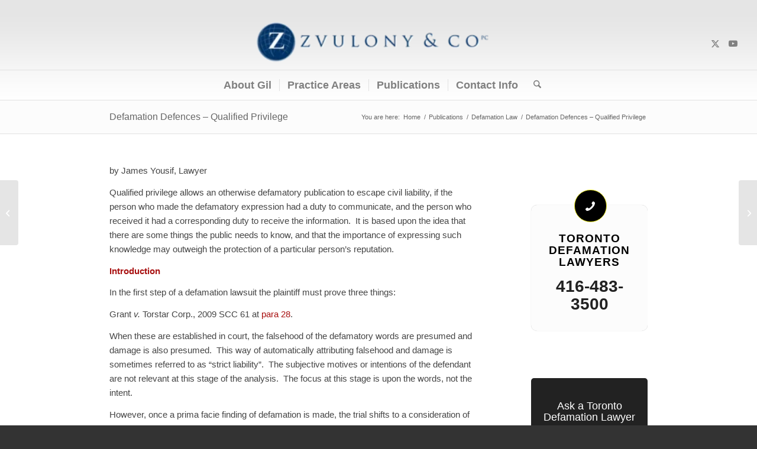

--- FILE ---
content_type: text/html; charset=UTF-8
request_url: https://zvulony.ca/2021/defamation-articles/qualified-privilege-the-duty-defence/
body_size: 28102
content:
<!DOCTYPE html><html lang="en-US" class="html_stretched responsive av-preloader-disabled  html_header_top html_logo_center html_bottom_nav_header html_menu_right html_slim html_header_sticky_disabled html_header_shrinking_disabled html_mobile_menu_tablet html_header_searchicon html_content_align_center html_header_unstick_top html_header_stretch html_elegant-blog html_av-submenu-hidden html_av-submenu-display-click html_av-overlay-side html_av-overlay-side-classic html_av-submenu-noclone html_entry_id_12231 av-cookies-no-cookie-consent av-no-preview av-custom-lightbox html_text_menu_active av-mobile-menu-switch-default"><head><script data-no-optimize="1">var litespeed_docref=sessionStorage.getItem("litespeed_docref");litespeed_docref&&(Object.defineProperty(document,"referrer",{get:function(){return litespeed_docref}}),sessionStorage.removeItem("litespeed_docref"));</script> <meta charset="UTF-8" /><meta name="robots" content="index, follow" /><meta name="viewport" content="width=device-width, initial-scale=1"><title>Defamation Defences &#8211; Qualified Privilege &#8211; Zvulony &amp; Co.</title><meta name='robots' content='max-image-preview:large' /><link rel='dns-prefetch' href='//www.googletagmanager.com' /><link rel="alternate" type="application/rss+xml" title="Zvulony &amp; Co. &raquo; Feed" href="https://zvulony.ca/feed/" /><link rel="alternate" type="application/rss+xml" title="Zvulony &amp; Co. &raquo; Comments Feed" href="https://zvulony.ca/comments/feed/" /><link rel="alternate" title="oEmbed (JSON)" type="application/json+oembed" href="https://zvulony.ca/wp-json/oembed/1.0/embed?url=https%3A%2F%2Fzvulony.ca%2F2021%2Fdefamation-articles%2Fqualified-privilege-the-duty-defence%2F" /><link rel="alternate" title="oEmbed (XML)" type="text/xml+oembed" href="https://zvulony.ca/wp-json/oembed/1.0/embed?url=https%3A%2F%2Fzvulony.ca%2F2021%2Fdefamation-articles%2Fqualified-privilege-the-duty-defence%2F&#038;format=xml" /> <script type="litespeed/javascript">(function(){var html=document.getElementsByTagName('html')[0];var cookie_check=html.className.indexOf('av-cookies-needs-opt-in')>=0||html.className.indexOf('av-cookies-can-opt-out')>=0;var allow_continue=!0;var silent_accept_cookie=html.className.indexOf('av-cookies-user-silent-accept')>=0;if(cookie_check&&!silent_accept_cookie){if(!document.cookie.match(/aviaCookieConsent/)||html.className.indexOf('av-cookies-session-refused')>=0){allow_continue=!1}else{if(!document.cookie.match(/aviaPrivacyRefuseCookiesHideBar/)){allow_continue=!1}else if(!document.cookie.match(/aviaPrivacyEssentialCookiesEnabled/)){allow_continue=!1}else if(document.cookie.match(/aviaPrivacyGoogleWebfontsDisabled/)){allow_continue=!1}}}
if(allow_continue){var f=document.createElement('link');f.type='text/css';f.rel='stylesheet';f.href='https://fonts.googleapis.com/css?family=Source+Serif+Pro:400,600,700%7CMontserrat&display=auto';f.id='avia-google-webfont';document.getElementsByTagName('head')[0].appendChild(f)}})()</script> <style id='wp-img-auto-sizes-contain-inline-css' type='text/css'>img:is([sizes=auto i],[sizes^="auto," i]){contain-intrinsic-size:3000px 1500px}
/*# sourceURL=wp-img-auto-sizes-contain-inline-css */</style><link data-optimized="2" rel="stylesheet" href="https://zvulony.ca/wp-content/litespeed/css/d3915ec97273aa5217aae6053ff28396.css?ver=b1382" /><style id='global-styles-inline-css' type='text/css'>:root{--wp--preset--aspect-ratio--square: 1;--wp--preset--aspect-ratio--4-3: 4/3;--wp--preset--aspect-ratio--3-4: 3/4;--wp--preset--aspect-ratio--3-2: 3/2;--wp--preset--aspect-ratio--2-3: 2/3;--wp--preset--aspect-ratio--16-9: 16/9;--wp--preset--aspect-ratio--9-16: 9/16;--wp--preset--color--black: #000000;--wp--preset--color--cyan-bluish-gray: #abb8c3;--wp--preset--color--white: #ffffff;--wp--preset--color--pale-pink: #f78da7;--wp--preset--color--vivid-red: #cf2e2e;--wp--preset--color--luminous-vivid-orange: #ff6900;--wp--preset--color--luminous-vivid-amber: #fcb900;--wp--preset--color--light-green-cyan: #7bdcb5;--wp--preset--color--vivid-green-cyan: #00d084;--wp--preset--color--pale-cyan-blue: #8ed1fc;--wp--preset--color--vivid-cyan-blue: #0693e3;--wp--preset--color--vivid-purple: #9b51e0;--wp--preset--color--metallic-red: #b02b2c;--wp--preset--color--maximum-yellow-red: #edae44;--wp--preset--color--yellow-sun: #eeee22;--wp--preset--color--palm-leaf: #83a846;--wp--preset--color--aero: #7bb0e7;--wp--preset--color--old-lavender: #745f7e;--wp--preset--color--steel-teal: #5f8789;--wp--preset--color--raspberry-pink: #d65799;--wp--preset--color--medium-turquoise: #4ecac2;--wp--preset--gradient--vivid-cyan-blue-to-vivid-purple: linear-gradient(135deg,rgb(6,147,227) 0%,rgb(155,81,224) 100%);--wp--preset--gradient--light-green-cyan-to-vivid-green-cyan: linear-gradient(135deg,rgb(122,220,180) 0%,rgb(0,208,130) 100%);--wp--preset--gradient--luminous-vivid-amber-to-luminous-vivid-orange: linear-gradient(135deg,rgb(252,185,0) 0%,rgb(255,105,0) 100%);--wp--preset--gradient--luminous-vivid-orange-to-vivid-red: linear-gradient(135deg,rgb(255,105,0) 0%,rgb(207,46,46) 100%);--wp--preset--gradient--very-light-gray-to-cyan-bluish-gray: linear-gradient(135deg,rgb(238,238,238) 0%,rgb(169,184,195) 100%);--wp--preset--gradient--cool-to-warm-spectrum: linear-gradient(135deg,rgb(74,234,220) 0%,rgb(151,120,209) 20%,rgb(207,42,186) 40%,rgb(238,44,130) 60%,rgb(251,105,98) 80%,rgb(254,248,76) 100%);--wp--preset--gradient--blush-light-purple: linear-gradient(135deg,rgb(255,206,236) 0%,rgb(152,150,240) 100%);--wp--preset--gradient--blush-bordeaux: linear-gradient(135deg,rgb(254,205,165) 0%,rgb(254,45,45) 50%,rgb(107,0,62) 100%);--wp--preset--gradient--luminous-dusk: linear-gradient(135deg,rgb(255,203,112) 0%,rgb(199,81,192) 50%,rgb(65,88,208) 100%);--wp--preset--gradient--pale-ocean: linear-gradient(135deg,rgb(255,245,203) 0%,rgb(182,227,212) 50%,rgb(51,167,181) 100%);--wp--preset--gradient--electric-grass: linear-gradient(135deg,rgb(202,248,128) 0%,rgb(113,206,126) 100%);--wp--preset--gradient--midnight: linear-gradient(135deg,rgb(2,3,129) 0%,rgb(40,116,252) 100%);--wp--preset--font-size--small: 1rem;--wp--preset--font-size--medium: 1.125rem;--wp--preset--font-size--large: 1.75rem;--wp--preset--font-size--x-large: clamp(1.75rem, 3vw, 2.25rem);--wp--preset--spacing--20: 0.44rem;--wp--preset--spacing--30: 0.67rem;--wp--preset--spacing--40: 1rem;--wp--preset--spacing--50: 1.5rem;--wp--preset--spacing--60: 2.25rem;--wp--preset--spacing--70: 3.38rem;--wp--preset--spacing--80: 5.06rem;--wp--preset--shadow--natural: 6px 6px 9px rgba(0, 0, 0, 0.2);--wp--preset--shadow--deep: 12px 12px 50px rgba(0, 0, 0, 0.4);--wp--preset--shadow--sharp: 6px 6px 0px rgba(0, 0, 0, 0.2);--wp--preset--shadow--outlined: 6px 6px 0px -3px rgb(255, 255, 255), 6px 6px rgb(0, 0, 0);--wp--preset--shadow--crisp: 6px 6px 0px rgb(0, 0, 0);}:root { --wp--style--global--content-size: 800px;--wp--style--global--wide-size: 1130px; }:where(body) { margin: 0; }.wp-site-blocks > .alignleft { float: left; margin-right: 2em; }.wp-site-blocks > .alignright { float: right; margin-left: 2em; }.wp-site-blocks > .aligncenter { justify-content: center; margin-left: auto; margin-right: auto; }:where(.is-layout-flex){gap: 0.5em;}:where(.is-layout-grid){gap: 0.5em;}.is-layout-flow > .alignleft{float: left;margin-inline-start: 0;margin-inline-end: 2em;}.is-layout-flow > .alignright{float: right;margin-inline-start: 2em;margin-inline-end: 0;}.is-layout-flow > .aligncenter{margin-left: auto !important;margin-right: auto !important;}.is-layout-constrained > .alignleft{float: left;margin-inline-start: 0;margin-inline-end: 2em;}.is-layout-constrained > .alignright{float: right;margin-inline-start: 2em;margin-inline-end: 0;}.is-layout-constrained > .aligncenter{margin-left: auto !important;margin-right: auto !important;}.is-layout-constrained > :where(:not(.alignleft):not(.alignright):not(.alignfull)){max-width: var(--wp--style--global--content-size);margin-left: auto !important;margin-right: auto !important;}.is-layout-constrained > .alignwide{max-width: var(--wp--style--global--wide-size);}body .is-layout-flex{display: flex;}.is-layout-flex{flex-wrap: wrap;align-items: center;}.is-layout-flex > :is(*, div){margin: 0;}body .is-layout-grid{display: grid;}.is-layout-grid > :is(*, div){margin: 0;}body{padding-top: 0px;padding-right: 0px;padding-bottom: 0px;padding-left: 0px;}a:where(:not(.wp-element-button)){text-decoration: underline;}:root :where(.wp-element-button, .wp-block-button__link){background-color: #32373c;border-width: 0;color: #fff;font-family: inherit;font-size: inherit;font-style: inherit;font-weight: inherit;letter-spacing: inherit;line-height: inherit;padding-top: calc(0.667em + 2px);padding-right: calc(1.333em + 2px);padding-bottom: calc(0.667em + 2px);padding-left: calc(1.333em + 2px);text-decoration: none;text-transform: inherit;}.has-black-color{color: var(--wp--preset--color--black) !important;}.has-cyan-bluish-gray-color{color: var(--wp--preset--color--cyan-bluish-gray) !important;}.has-white-color{color: var(--wp--preset--color--white) !important;}.has-pale-pink-color{color: var(--wp--preset--color--pale-pink) !important;}.has-vivid-red-color{color: var(--wp--preset--color--vivid-red) !important;}.has-luminous-vivid-orange-color{color: var(--wp--preset--color--luminous-vivid-orange) !important;}.has-luminous-vivid-amber-color{color: var(--wp--preset--color--luminous-vivid-amber) !important;}.has-light-green-cyan-color{color: var(--wp--preset--color--light-green-cyan) !important;}.has-vivid-green-cyan-color{color: var(--wp--preset--color--vivid-green-cyan) !important;}.has-pale-cyan-blue-color{color: var(--wp--preset--color--pale-cyan-blue) !important;}.has-vivid-cyan-blue-color{color: var(--wp--preset--color--vivid-cyan-blue) !important;}.has-vivid-purple-color{color: var(--wp--preset--color--vivid-purple) !important;}.has-metallic-red-color{color: var(--wp--preset--color--metallic-red) !important;}.has-maximum-yellow-red-color{color: var(--wp--preset--color--maximum-yellow-red) !important;}.has-yellow-sun-color{color: var(--wp--preset--color--yellow-sun) !important;}.has-palm-leaf-color{color: var(--wp--preset--color--palm-leaf) !important;}.has-aero-color{color: var(--wp--preset--color--aero) !important;}.has-old-lavender-color{color: var(--wp--preset--color--old-lavender) !important;}.has-steel-teal-color{color: var(--wp--preset--color--steel-teal) !important;}.has-raspberry-pink-color{color: var(--wp--preset--color--raspberry-pink) !important;}.has-medium-turquoise-color{color: var(--wp--preset--color--medium-turquoise) !important;}.has-black-background-color{background-color: var(--wp--preset--color--black) !important;}.has-cyan-bluish-gray-background-color{background-color: var(--wp--preset--color--cyan-bluish-gray) !important;}.has-white-background-color{background-color: var(--wp--preset--color--white) !important;}.has-pale-pink-background-color{background-color: var(--wp--preset--color--pale-pink) !important;}.has-vivid-red-background-color{background-color: var(--wp--preset--color--vivid-red) !important;}.has-luminous-vivid-orange-background-color{background-color: var(--wp--preset--color--luminous-vivid-orange) !important;}.has-luminous-vivid-amber-background-color{background-color: var(--wp--preset--color--luminous-vivid-amber) !important;}.has-light-green-cyan-background-color{background-color: var(--wp--preset--color--light-green-cyan) !important;}.has-vivid-green-cyan-background-color{background-color: var(--wp--preset--color--vivid-green-cyan) !important;}.has-pale-cyan-blue-background-color{background-color: var(--wp--preset--color--pale-cyan-blue) !important;}.has-vivid-cyan-blue-background-color{background-color: var(--wp--preset--color--vivid-cyan-blue) !important;}.has-vivid-purple-background-color{background-color: var(--wp--preset--color--vivid-purple) !important;}.has-metallic-red-background-color{background-color: var(--wp--preset--color--metallic-red) !important;}.has-maximum-yellow-red-background-color{background-color: var(--wp--preset--color--maximum-yellow-red) !important;}.has-yellow-sun-background-color{background-color: var(--wp--preset--color--yellow-sun) !important;}.has-palm-leaf-background-color{background-color: var(--wp--preset--color--palm-leaf) !important;}.has-aero-background-color{background-color: var(--wp--preset--color--aero) !important;}.has-old-lavender-background-color{background-color: var(--wp--preset--color--old-lavender) !important;}.has-steel-teal-background-color{background-color: var(--wp--preset--color--steel-teal) !important;}.has-raspberry-pink-background-color{background-color: var(--wp--preset--color--raspberry-pink) !important;}.has-medium-turquoise-background-color{background-color: var(--wp--preset--color--medium-turquoise) !important;}.has-black-border-color{border-color: var(--wp--preset--color--black) !important;}.has-cyan-bluish-gray-border-color{border-color: var(--wp--preset--color--cyan-bluish-gray) !important;}.has-white-border-color{border-color: var(--wp--preset--color--white) !important;}.has-pale-pink-border-color{border-color: var(--wp--preset--color--pale-pink) !important;}.has-vivid-red-border-color{border-color: var(--wp--preset--color--vivid-red) !important;}.has-luminous-vivid-orange-border-color{border-color: var(--wp--preset--color--luminous-vivid-orange) !important;}.has-luminous-vivid-amber-border-color{border-color: var(--wp--preset--color--luminous-vivid-amber) !important;}.has-light-green-cyan-border-color{border-color: var(--wp--preset--color--light-green-cyan) !important;}.has-vivid-green-cyan-border-color{border-color: var(--wp--preset--color--vivid-green-cyan) !important;}.has-pale-cyan-blue-border-color{border-color: var(--wp--preset--color--pale-cyan-blue) !important;}.has-vivid-cyan-blue-border-color{border-color: var(--wp--preset--color--vivid-cyan-blue) !important;}.has-vivid-purple-border-color{border-color: var(--wp--preset--color--vivid-purple) !important;}.has-metallic-red-border-color{border-color: var(--wp--preset--color--metallic-red) !important;}.has-maximum-yellow-red-border-color{border-color: var(--wp--preset--color--maximum-yellow-red) !important;}.has-yellow-sun-border-color{border-color: var(--wp--preset--color--yellow-sun) !important;}.has-palm-leaf-border-color{border-color: var(--wp--preset--color--palm-leaf) !important;}.has-aero-border-color{border-color: var(--wp--preset--color--aero) !important;}.has-old-lavender-border-color{border-color: var(--wp--preset--color--old-lavender) !important;}.has-steel-teal-border-color{border-color: var(--wp--preset--color--steel-teal) !important;}.has-raspberry-pink-border-color{border-color: var(--wp--preset--color--raspberry-pink) !important;}.has-medium-turquoise-border-color{border-color: var(--wp--preset--color--medium-turquoise) !important;}.has-vivid-cyan-blue-to-vivid-purple-gradient-background{background: var(--wp--preset--gradient--vivid-cyan-blue-to-vivid-purple) !important;}.has-light-green-cyan-to-vivid-green-cyan-gradient-background{background: var(--wp--preset--gradient--light-green-cyan-to-vivid-green-cyan) !important;}.has-luminous-vivid-amber-to-luminous-vivid-orange-gradient-background{background: var(--wp--preset--gradient--luminous-vivid-amber-to-luminous-vivid-orange) !important;}.has-luminous-vivid-orange-to-vivid-red-gradient-background{background: var(--wp--preset--gradient--luminous-vivid-orange-to-vivid-red) !important;}.has-very-light-gray-to-cyan-bluish-gray-gradient-background{background: var(--wp--preset--gradient--very-light-gray-to-cyan-bluish-gray) !important;}.has-cool-to-warm-spectrum-gradient-background{background: var(--wp--preset--gradient--cool-to-warm-spectrum) !important;}.has-blush-light-purple-gradient-background{background: var(--wp--preset--gradient--blush-light-purple) !important;}.has-blush-bordeaux-gradient-background{background: var(--wp--preset--gradient--blush-bordeaux) !important;}.has-luminous-dusk-gradient-background{background: var(--wp--preset--gradient--luminous-dusk) !important;}.has-pale-ocean-gradient-background{background: var(--wp--preset--gradient--pale-ocean) !important;}.has-electric-grass-gradient-background{background: var(--wp--preset--gradient--electric-grass) !important;}.has-midnight-gradient-background{background: var(--wp--preset--gradient--midnight) !important;}.has-small-font-size{font-size: var(--wp--preset--font-size--small) !important;}.has-medium-font-size{font-size: var(--wp--preset--font-size--medium) !important;}.has-large-font-size{font-size: var(--wp--preset--font-size--large) !important;}.has-x-large-font-size{font-size: var(--wp--preset--font-size--x-large) !important;}
/*# sourceURL=global-styles-inline-css */</style> <script type="litespeed/javascript" data-src="https://zvulony.ca/wp-includes/js/jquery/jquery.min.js" id="jquery-core-js"></script> 
 <script type="litespeed/javascript" data-src="https://www.googletagmanager.com/gtag/js?id=GT-PHG62GF" id="google_gtagjs-js"></script> <script id="google_gtagjs-js-after" type="litespeed/javascript">window.dataLayer=window.dataLayer||[];function gtag(){dataLayer.push(arguments)}
gtag("set","linker",{"domains":["zvulony.ca"]});gtag("js",new Date());gtag("set","developer_id.dZTNiMT",!0);gtag("config","GT-PHG62GF");window._googlesitekit=window._googlesitekit||{};window._googlesitekit.throttledEvents=[];window._googlesitekit.gtagEvent=(name,data)=>{var key=JSON.stringify({name,data});if(!!window._googlesitekit.throttledEvents[key]){return}window._googlesitekit.throttledEvents[key]=!0;setTimeout(()=>{delete window._googlesitekit.throttledEvents[key]},5);gtag("event",name,{...data,event_source:"site-kit"})}</script> <link rel="https://api.w.org/" href="https://zvulony.ca/wp-json/" /><link rel="alternate" title="JSON" type="application/json" href="https://zvulony.ca/wp-json/wp/v2/posts/12231" /><link rel="EditURI" type="application/rsd+xml" title="RSD" href="https://zvulony.ca/xmlrpc.php?rsd" /><meta name="generator" content="WordPress 6.9" /><link rel="canonical" href="https://zvulony.ca/2021/defamation-articles/qualified-privilege-the-duty-defence/" /><link rel='shortlink' href='https://zvulony.ca/?p=12231' /><meta name="generator" content="Site Kit by Google 1.170.0" /><link rel="icon" href="https://zvulony.ca/wp-content/uploads/2015/05/favicon.ico" type="image/x-icon">
<!--[if lt IE 9]><script src="https://zvulony.ca/wp-content/themes/enfold/js/html5shiv.js"></script><![endif]--><link rel="profile" href="https://gmpg.org/xfn/11" /><link rel="alternate" type="application/rss+xml" title="Zvulony &amp; Co. RSS2 Feed" href="https://zvulony.ca/feed/" /><link rel="pingback" href="https://zvulony.ca/xmlrpc.php" /> <script type="litespeed/javascript">'use strict';var avia_is_mobile=!1;if(/Android|webOS|iPhone|iPad|iPod|BlackBerry|IEMobile|Opera Mini/i.test(navigator.userAgent)&&'ontouchstart' in document.documentElement){avia_is_mobile=!0;document.documentElement.className+=' avia_mobile '}else{document.documentElement.className+=' avia_desktop '};document.documentElement.className+=' js_active ';(function(){var e=['-webkit-','-moz-','-ms-',''],n='',o=!1,a=!1;for(var t in e){if(e[t]+'transform' in document.documentElement.style){o=!0;n=e[t]+'transform'};if(e[t]+'perspective' in document.documentElement.style){a=!0}};if(o){document.documentElement.className+=' avia_transform '};if(a){document.documentElement.className+=' avia_transform3d '};if(typeof document.getElementsByClassName=='function'&&typeof document.documentElement.getBoundingClientRect=='function'&&avia_is_mobile==!1){if(n&&window.innerHeight>0){setTimeout(function(){var e=0,o={},a=0,t=document.getElementsByClassName('av-parallax'),i=window.pageYOffset||document.documentElement.scrollTop;for(e=0;e<t.length;e++){t[e].style.top='0px';o=t[e].getBoundingClientRect();a=Math.ceil((window.innerHeight+i-o.top)*0.3);t[e].style[n]='translate(0px, '+a+'px)';t[e].style.top='auto';t[e].className+=' enabled-parallax '}},50)}}})()</script><link rel="icon" href="https://zvulony.ca/wp-content/uploads/2020/12/cropped-site-icon-1-32x32.gif" sizes="32x32" /><link rel="icon" href="https://zvulony.ca/wp-content/uploads/2020/12/cropped-site-icon-1-192x192.gif" sizes="192x192" /><link rel="apple-touch-icon" href="https://zvulony.ca/wp-content/uploads/2020/12/cropped-site-icon-1-180x180.gif" /><meta name="msapplication-TileImage" content="https://zvulony.ca/wp-content/uploads/2020/12/cropped-site-icon-1-270x270.gif" /><style type="text/css" id="wp-custom-css">.padding-centered {
	padding: 0 25px;
}

.margin-centered {
	margin: 0 auto;
}

.mb-15 {
	margin-bottom: 15px;
}

.width-40 {
	width: 40%;
}

.flex-centered {
	display: flex;
	align-items: center;
	justify-content: space-evenly;
	flex-direction: row;
}

.avia_textblock p {
	margin-top: 0;
}

#top .av-control-minimal .avia-slideshow-arrows a:before {
	font-size: 15px;
}

#top .av-control-minimal .avia-slideshow-arrows a:before {
	width: 25px;
	height: 25px;
}

#top .av-control-minimal .avia-slideshow-arrows a:before {
	line-height: 25px;
}

#top .avia-slideshow-arrows a {
	top: 75%;
}

#top .av-slideshow-ui .avia-slideshow-arrows.av-visible-next > a.next-slide, #top .av-slideshow-ui .avia-slideshow-arrows.av-visible-next > a.prev-slide {
	width: 30px;
}

div .iconbox_content {
	border-radius: 0 0 10px 10px !important;
}

.border-radius-top {
	border-radius: 10px 10px 0 0  !important;
}

.border-radius-bottom {
	border-radius: 0 0 10px 10px !important;
}

/* img {
	border-radius: 0 0 10px 10px !important;
} */

.border-radius-all {
	border-radius: 10px !important;
}

.fs-22 h3 span a {
	font-size: 22px !important;
}

.lazyloaded .smush-detected-img .smush-image-1 {
	border-radius: 0;
}

div .iconbox_content {
	    border-radius: 10px !important;
}

.avia-image-container.avia-align-center {
	margin: 0;
}

.av-image-caption-overlay-center p:last-child {
	background: rgba(0, 0, 0, 0.5);
		padding: 10px 15px;
	position: absolute;
	bottom: 20px;
	left: 0;
}

#top .avia-featureimage-slideshow.av-xie370-374ec0c6e686b02e1d9f3380cf3eda05 .avia-caption-title * {
		display: flex;
    align-items: center;
    justify-content: center;
}

#top-slider h2 {
	position: relative;
	padding: 10px;
}

.padding-5 {
	padding: 10px 15px;
}

.padding-15 {
	padding: 20px 30px;
}

.padding-sides-bottom {
	padding: 0 30px 20px;
}

.av-fixed-rotator-width .av-rotator-text {
	text-align: center;
	font-size: 15px;
	padding: 15px 0;
}

#top h3 a {
	text-decoration: underline;
}

.avia-slideshow li img {
	width: 100%;
	height: 275px;
	object-fit: cover;
}

#top .avia-smallarrow-slider-heading h3 {
	font-size: 32px;
	color: #860000;
	text-align: center;
	padding: 15px;
}

#top .avia-smallarrow-slider .avia-slideshow-dots {
	position: r;
	left: 0;
	bottom: 0;
	width: 100%;
	text-align: center;
	margin: 0 auto;
	display: table-row;
}

.slideshow_caption {
	padding: 25px;
}

.bg-light-transparent {
	    background: rgba(0, 0, 0, 0.1);
    padding: 15px 30px;
    border-radius: 10px;
}

.avia-image-container.av-av_image-ef6074271209f04db788ec187a5b54ef img.avia_image {
	margin: 25px 0;
}

/* Smaller screen size styles */

@media screen and (max-width: 550px) {
	
	.av-image-caption-overlay-center p:last-child  {
		bottom: 0;
		padding: 5px 10px;
	}
	
#top .avia-featureimage-slideshow.av-xie370-374ec0c6e686b02e1d9f3380cf3eda05 .avia-caption-title * {
	position: relative;
		display: flex;
    align-items: center;
    justify-content: center;
	text-align: center;
	padding: 10px 20px;
}
	#top-slider h2 {
	position: absolute;
		display: flex;
		align-items: center;
		justify-content:center;
		text-align: center;
		padding: 10px 20px;
}

	
	#top .avia-smallarrow-slider-heading h3 {
		padding: 55px 15px 15px;
		font-size: 28px;
	}
	
	#top .avia-smallarrow-slider .avia-slideshow-dots {
		bottom: 0;
	}
	
	.avia-featureimage-slideshow.av-xie370-467a1b78fc06dcf4aaa0c1756c8f9b65 .avia-slideshow-inner {
	padding-bottom: 100%;
}
	
	.heading-text-centered {
		text-align: center;
	}
}
@media screen and (max-width: 768px) {
	#top .flex_column_table.av-equal-height-column-flextable:not(:first-child) {
    margin-top: 10px;
}
	.hr-full, .hr-big {
    margin: 0px 0 !important;
}
	img.wp-image-4822.avia-img-lazy-loading-not-4822.lazyloaded.smush-detected-img.smush-image-2 {
    display: none;
}
	.flex_column.av_one_third.el_after_av_one_third.el_before_av_one_third {
    margin-bottom: 0px !important;
}
	main.template-page.content.av-content-full.alpha.units {
    padding-top: 0px !important;
}
	.main_color.container_wrap_first.container_wrap.fullsize {
    padding-top: 30px;
}
	div#top-slider {
    margin-top: 30px;
}
	.template-page.content.av-content-full.alpha.units {
    padding-bottom: 0px;
}
	.responsive #top .container .av-content-small, .responsive #top #wrap_all .flex_column, .responsive #top #wrap_all .av-flex-cells .no_margin {
		margin: 0;
		margin-bottom: 50px;
	}
	
	.width-small-100 {
		width: 100%;
		text-align: center;
	}
	
.margin-sm-15 h3 {
margin: 15px 0;
}
	
}</style><style type="text/css">@font-face {font-family: 'entypo-fontello-enfold'; font-weight: normal; font-style: normal; font-display: auto;
		src: url('https://zvulony.ca/wp-content/themes/enfold/config-templatebuilder/avia-template-builder/assets/fonts/entypo-fontello-enfold/entypo-fontello-enfold.woff2') format('woff2'),
		url('https://zvulony.ca/wp-content/themes/enfold/config-templatebuilder/avia-template-builder/assets/fonts/entypo-fontello-enfold/entypo-fontello-enfold.woff') format('woff'),
		url('https://zvulony.ca/wp-content/themes/enfold/config-templatebuilder/avia-template-builder/assets/fonts/entypo-fontello-enfold/entypo-fontello-enfold.ttf') format('truetype'),
		url('https://zvulony.ca/wp-content/themes/enfold/config-templatebuilder/avia-template-builder/assets/fonts/entypo-fontello-enfold/entypo-fontello-enfold.svg#entypo-fontello-enfold') format('svg'),
		url('https://zvulony.ca/wp-content/themes/enfold/config-templatebuilder/avia-template-builder/assets/fonts/entypo-fontello-enfold/entypo-fontello-enfold.eot'),
		url('https://zvulony.ca/wp-content/themes/enfold/config-templatebuilder/avia-template-builder/assets/fonts/entypo-fontello-enfold/entypo-fontello-enfold.eot?#iefix') format('embedded-opentype');
		}

		#top .avia-font-entypo-fontello-enfold, body .avia-font-entypo-fontello-enfold, html body [data-av_iconfont='entypo-fontello-enfold']:before{ font-family: 'entypo-fontello-enfold'; }
		
		@font-face {font-family: 'entypo-fontello'; font-weight: normal; font-style: normal; font-display: auto;
		src: url('https://zvulony.ca/wp-content/themes/enfold/config-templatebuilder/avia-template-builder/assets/fonts/entypo-fontello/entypo-fontello.woff2') format('woff2'),
		url('https://zvulony.ca/wp-content/themes/enfold/config-templatebuilder/avia-template-builder/assets/fonts/entypo-fontello/entypo-fontello.woff') format('woff'),
		url('https://zvulony.ca/wp-content/themes/enfold/config-templatebuilder/avia-template-builder/assets/fonts/entypo-fontello/entypo-fontello.ttf') format('truetype'),
		url('https://zvulony.ca/wp-content/themes/enfold/config-templatebuilder/avia-template-builder/assets/fonts/entypo-fontello/entypo-fontello.svg#entypo-fontello') format('svg'),
		url('https://zvulony.ca/wp-content/themes/enfold/config-templatebuilder/avia-template-builder/assets/fonts/entypo-fontello/entypo-fontello.eot'),
		url('https://zvulony.ca/wp-content/themes/enfold/config-templatebuilder/avia-template-builder/assets/fonts/entypo-fontello/entypo-fontello.eot?#iefix') format('embedded-opentype');
		}

		#top .avia-font-entypo-fontello, body .avia-font-entypo-fontello, html body [data-av_iconfont='entypo-fontello']:before{ font-family: 'entypo-fontello'; }
		
		@font-face {font-family: 'fontello'; font-weight: normal; font-style: normal; font-display: auto;
		src: url('https://zvulony.ca/wp-content/uploads/avia_fonts/fontello/fontello.woff2') format('woff2'),
		url('https://zvulony.ca/wp-content/uploads/avia_fonts/fontello/fontello.woff') format('woff'),
		url('https://zvulony.ca/wp-content/uploads/avia_fonts/fontello/fontello.ttf') format('truetype'),
		url('https://zvulony.ca/wp-content/uploads/avia_fonts/fontello/fontello.svg#fontello') format('svg'),
		url('https://zvulony.ca/wp-content/uploads/avia_fonts/fontello/fontello.eot'),
		url('https://zvulony.ca/wp-content/uploads/avia_fonts/fontello/fontello.eot?#iefix') format('embedded-opentype');
		}

		#top .avia-font-fontello, body .avia-font-fontello, html body [data-av_iconfont='fontello']:before{ font-family: 'fontello'; }</style></head><body id="top" class="wp-singular post-template-default single single-post postid-12231 single-format-standard wp-theme-enfold stretched no_sidebar_border rtl_columns av-curtain-numeric source_serif_pro montserrat  post-type-post category-defamation-articles" itemscope="itemscope" itemtype="https://schema.org/WebPage" ><div id='wrap_all'><header id='header' class='all_colors header_color light_bg_color  av_header_top av_logo_center av_bottom_nav_header av_menu_right av_slim av_header_sticky_disabled av_header_shrinking_disabled av_header_stretch av_mobile_menu_tablet av_header_searchicon av_header_unstick_top av_seperator_small_border' aria-label="Header" data-av_shrink_factor='50' role="banner" itemscope="itemscope" itemtype="https://schema.org/WPHeader" ><div  id='header_main' class='container_wrap container_wrap_logo'><div class='container av-logo-container'><div class='inner-container'><span class='logo avia-standard-logo'><a href='https://zvulony.ca/' class='' aria-label='Zvulony &amp; Co.' ><img data-lazyloaded="1" src="[data-uri]" data-src="https://zvulony.ca/wp-content/uploads/2015/04/Toronto-Lawyers-logo1-300x60.png" height="100" width="300" alt='Zvulony &amp; Co.' title='' /></a></span><ul class='noLightbox social_bookmarks icon_count_2'><li class='social_bookmarks_twitter av-social-link-twitter social_icon_1 avia_social_iconfont'><a  target="_blank" aria-label="Link to X" href='http://twitter.com/gilzvulony' data-av_icon='' data-av_iconfont='entypo-fontello' title="Link to X" desc="Link to X" title='Link to X'><span class='avia_hidden_link_text'>Link to X</span></a></li><li class='social_bookmarks_youtube av-social-link-youtube social_icon_2 avia_social_iconfont'><a  target="_blank" aria-label="Link to Youtube" href='https://www.youtube.com/channel/UCe8tfjtle07TIHJvSYyL5Qw' data-av_icon='' data-av_iconfont='entypo-fontello' title="Link to Youtube" desc="Link to Youtube" title='Link to Youtube'><span class='avia_hidden_link_text'>Link to Youtube</span></a></li></ul></div></div><div id='header_main_alternate' class='container_wrap'><div class='container'><nav class='main_menu' data-selectname='Select a page'  role="navigation" itemscope="itemscope" itemtype="https://schema.org/SiteNavigationElement" ><div class="avia-menu av-main-nav-wrap"><ul role="menu" class="menu av-main-nav" id="avia-menu"><li role="menuitem" id="menu-item-14365" class="menu-item menu-item-type-custom menu-item-object-custom menu-item-top-level menu-item-top-level-1"><a href="/our-lawyers-and-staff-2/internet-lawyer/" itemprop="url" tabindex="0"><span class="avia-bullet"></span><span class="avia-menu-text">About Gil</span><span class="avia-menu-fx"><span class="avia-arrow-wrap"><span class="avia-arrow"></span></span></span></a></li><li role="menuitem" id="menu-item-14069" class="menu-item menu-item-type-custom menu-item-object-custom menu-item-has-children menu-item-top-level menu-item-top-level-2"><a href="/ask-a-lawyer/" itemprop="url" tabindex="0"><span class="avia-bullet"></span><span class="avia-menu-text">Practice Areas</span><span class="avia-menu-fx"><span class="avia-arrow-wrap"><span class="avia-arrow"></span></span></span></a><ul class="sub-menu"><li role="menuitem" id="menu-item-14771" class="menu-item menu-item-type-post_type menu-item-object-portfolio"><a href="https://zvulony.ca/ask-a-lawyer/ask-a-defamation-lawyer/" itemprop="url" tabindex="0"><span class="avia-bullet"></span><span class="avia-menu-text">Defamation Law</span></a></li><li role="menuitem" id="menu-item-14768" class="menu-item menu-item-type-post_type menu-item-object-portfolio"><a href="https://zvulony.ca/ask-a-lawyer/ask-an-internet-lawyer/" itemprop="url" tabindex="0"><span class="avia-bullet"></span><span class="avia-menu-text">Internet Law</span></a></li><li role="menuitem" id="menu-item-14770" class="menu-item menu-item-type-post_type menu-item-object-portfolio"><a href="https://zvulony.ca/ask-a-lawyer/ask-a-copyright-lawyer/" itemprop="url" tabindex="0"><span class="avia-bullet"></span><span class="avia-menu-text">Copyright Law</span></a></li><li role="menuitem" id="menu-item-14769" class="menu-item menu-item-type-post_type menu-item-object-portfolio"><a href="https://zvulony.ca/ask-a-lawyer/ask-a-privacy-lawyer/" itemprop="url" tabindex="0"><span class="avia-bullet"></span><span class="avia-menu-text">Privacy Law</span></a></li><li role="menuitem" id="menu-item-14766" class="menu-item menu-item-type-post_type menu-item-object-portfolio"><a href="https://zvulony.ca/ask-a-lawyer/ask-a-commercial-litigation-lawyer/" itemprop="url" tabindex="0"><span class="avia-bullet"></span><span class="avia-menu-text">Commercial Disputes</span></a></li><li role="menuitem" id="menu-item-14763" class="menu-item menu-item-type-post_type menu-item-object-portfolio"><a href="https://zvulony.ca/?post_type=portfolio&amp;p=6265" itemprop="url" tabindex="0"><span class="avia-bullet"></span><span class="avia-menu-text">Notary Public</span></a></li><li role="menuitem" id="menu-item-14765" class="menu-item menu-item-type-post_type menu-item-object-portfolio"><a href="https://zvulony.ca/ask-a-lawyer/ask-foreign-judgment-lawyer/" itemprop="url" tabindex="0"><span class="avia-bullet"></span><span class="avia-menu-text">Private International Law</span></a></li><li role="menuitem" id="menu-item-14767" class="menu-item menu-item-type-post_type menu-item-object-portfolio"><a href="https://zvulony.ca/ask-a-lawyer/legal-opinion-letter-for-eligibility-to-get-re-married-in-ontario/" itemprop="url" tabindex="0"><span class="avia-bullet"></span><span class="avia-menu-text">Opinion for Eligibility to Get Re-Married in Ontario</span></a></li></ul></li><li role="menuitem" id="menu-item-5008" class="menu-item menu-item-type-custom menu-item-object-custom menu-item-has-children menu-item-top-level menu-item-top-level-3"><a href="/news" itemprop="url" tabindex="0"><span class="avia-bullet"></span><span class="avia-menu-text">Publications</span><span class="avia-menu-fx"><span class="avia-arrow-wrap"><span class="avia-arrow"></span></span></span></a><ul class="sub-menu"><li role="menuitem" id="menu-item-5311" class="menu-item menu-item-type-post_type menu-item-object-page"><a href="https://zvulony.ca/law-articles/copyright-law/" itemprop="url" tabindex="0"><span class="avia-bullet"></span><span class="avia-menu-text">Copyright Law</span></a></li><li role="menuitem" id="menu-item-5471" class="menu-item menu-item-type-post_type menu-item-object-page"><a href="https://zvulony.ca/about-the-recognition-enforcement-of-foreign-judgments-in-ontario-canada/" itemprop="url" tabindex="0"><span class="avia-bullet"></span><span class="avia-menu-text">The Enforcement of Foreign Judgments in Ontario</span></a></li><li role="menuitem" id="menu-item-4925" class="menu-item menu-item-type-post_type menu-item-object-page"><a href="https://zvulony.ca/law-articles/legal-opinion-letter/" itemprop="url" tabindex="0"><span class="avia-bullet"></span><span class="avia-menu-text">Recognition of Foreign Divorces</span></a></li><li role="menuitem" id="menu-item-5399" class="menu-item menu-item-type-post_type menu-item-object-page"><a href="https://zvulony.ca/law-articles/internet-law/" itemprop="url" tabindex="0"><span class="avia-bullet"></span><span class="avia-menu-text">Internet Law</span></a></li><li role="menuitem" id="menu-item-3956" class="menu-item menu-item-type-post_type menu-item-object-page"><a href="https://zvulony.ca/law-articles/defamation/" itemprop="url" tabindex="0"><span class="avia-bullet"></span><span class="avia-menu-text">Libel and Slander Law</span></a></li><li role="menuitem" id="menu-item-4856" class="menu-item menu-item-type-post_type menu-item-object-page"><a href="https://zvulony.ca/law-articles/privacy-law/" itemprop="url" tabindex="0"><span class="avia-bullet"></span><span class="avia-menu-text">Privacy Law</span></a></li></ul></li><li role="menuitem" id="menu-item-4463" class="menu-item menu-item-type-post_type menu-item-object-page menu-item-top-level menu-item-top-level-4"><a href="https://zvulony.ca/contact-us/" itemprop="url" tabindex="0"><span class="avia-bullet"></span><span class="avia-menu-text">Contact Info</span><span class="avia-menu-fx"><span class="avia-arrow-wrap"><span class="avia-arrow"></span></span></span></a></li><li id="menu-item-search" class="noMobile menu-item menu-item-search-dropdown menu-item-avia-special" role="menuitem"><a class="avia-svg-icon avia-font-svg_entypo-fontello" aria-label="Search" href="?s=" rel="nofollow" title="Click to open the search input field" data-avia-search-tooltip="
&lt;search&gt;
&lt;form role=&quot;search&quot; action=&quot;https://zvulony.ca/&quot; id=&quot;searchform&quot; method=&quot;get&quot; class=&quot;&quot;&gt;
&lt;div&gt;
&lt;span class=&#039;av_searchform_search avia-svg-icon avia-font-svg_entypo-fontello&#039; data-av_svg_icon=&#039;search&#039; data-av_iconset=&#039;svg_entypo-fontello&#039;&gt;&lt;svg version=&quot;1.1&quot; xmlns=&quot;http://www.w3.org/2000/svg&quot; width=&quot;25&quot; height=&quot;32&quot; viewBox=&quot;0 0 25 32&quot; preserveAspectRatio=&quot;xMidYMid meet&quot; aria-labelledby=&#039;av-svg-title-1&#039; aria-describedby=&#039;av-svg-desc-1&#039; role=&quot;graphics-symbol&quot; aria-hidden=&quot;true&quot;&gt;
&lt;title id=&#039;av-svg-title-1&#039;&gt;Search&lt;/title&gt;
&lt;desc id=&#039;av-svg-desc-1&#039;&gt;Search&lt;/desc&gt;
&lt;path d=&quot;M24.704 24.704q0.96 1.088 0.192 1.984l-1.472 1.472q-1.152 1.024-2.176 0l-6.080-6.080q-2.368 1.344-4.992 1.344-4.096 0-7.136-3.040t-3.040-7.136 2.88-7.008 6.976-2.912 7.168 3.040 3.072 7.136q0 2.816-1.472 5.184zM3.008 13.248q0 2.816 2.176 4.992t4.992 2.176 4.832-2.016 2.016-4.896q0-2.816-2.176-4.96t-4.992-2.144-4.832 2.016-2.016 4.832z&quot;&gt;&lt;/path&gt;
&lt;/svg&gt;&lt;/span&gt;			&lt;input type=&quot;submit&quot; value=&quot;&quot; id=&quot;searchsubmit&quot; class=&quot;button&quot; title=&quot;Enter at least 3 characters to show search results in a dropdown or click to route to search result page to show all results&quot; /&gt;
&lt;input type=&quot;search&quot; id=&quot;s&quot; name=&quot;s&quot; value=&quot;&quot; aria-label=&#039;Search&#039; placeholder=&#039;Search&#039; required /&gt;
&lt;/div&gt;
&lt;/form&gt;
&lt;/search&gt;
" data-av_svg_icon='search' data-av_iconset='svg_entypo-fontello'><svg version="1.1" xmlns="http://www.w3.org/2000/svg" width="25" height="32" viewBox="0 0 25 32" preserveAspectRatio="xMidYMid meet" aria-labelledby='av-svg-title-2' aria-describedby='av-svg-desc-2' role="graphics-symbol" aria-hidden="true"><title id='av-svg-title-2'>Click to open the search input field</title>
<desc id='av-svg-desc-2'>Click to open the search input field</desc>
<path d="M24.704 24.704q0.96 1.088 0.192 1.984l-1.472 1.472q-1.152 1.024-2.176 0l-6.080-6.080q-2.368 1.344-4.992 1.344-4.096 0-7.136-3.040t-3.040-7.136 2.88-7.008 6.976-2.912 7.168 3.040 3.072 7.136q0 2.816-1.472 5.184zM3.008 13.248q0 2.816 2.176 4.992t4.992 2.176 4.832-2.016 2.016-4.896q0-2.816-2.176-4.96t-4.992-2.144-4.832 2.016-2.016 4.832z"></path>
</svg><span class="avia_hidden_link_text">Search</span></a></li><li class="av-burger-menu-main menu-item-avia-special " role="menuitem">
<a href="#" aria-label="Menu" aria-hidden="false">
<span class="av-hamburger av-hamburger--spin av-js-hamburger">
<span class="av-hamburger-box">
<span class="av-hamburger-inner"></span>
<strong>Menu</strong>
</span>
</span>
<span class="avia_hidden_link_text">Menu</span>
</a></li></ul></div></nav></div></div></div><div class="header_bg"></div></header><div id='main' class='all_colors' data-scroll-offset='0'><div class='stretch_full container_wrap alternate_color light_bg_color title_container'><div class='container'><h1 class='main-title entry-title '><a href='https://zvulony.ca/2021/defamation-articles/qualified-privilege-the-duty-defence/' rel='bookmark' title='Permanent Link: Defamation Defences &#8211; Qualified Privilege'  itemprop="headline" >Defamation Defences &#8211; Qualified Privilege</a></h1><div class="breadcrumb breadcrumbs avia-breadcrumbs"><div class="breadcrumb-trail" ><span class="trail-before"><span class="breadcrumb-title">You are here:</span></span> <span  itemscope="itemscope" itemtype="https://schema.org/BreadcrumbList" ><span  itemscope="itemscope" itemtype="https://schema.org/ListItem" itemprop="itemListElement" ><a itemprop="url" href="https://zvulony.ca" title="Zvulony &amp; Co." rel="home" class="trail-begin"><span itemprop="name">Home</span></a><span itemprop="position" class="hidden">1</span></span></span> <span class="sep">/</span> <span  itemscope="itemscope" itemtype="https://schema.org/BreadcrumbList" ><span  itemscope="itemscope" itemtype="https://schema.org/ListItem" itemprop="itemListElement" ><a itemprop="url" href="https://zvulony.ca/law-articles/" title="Publications"><span itemprop="name">Publications</span></a><span itemprop="position" class="hidden">2</span></span></span> <span class="sep">/</span> <span  itemscope="itemscope" itemtype="https://schema.org/BreadcrumbList" ><span  itemscope="itemscope" itemtype="https://schema.org/ListItem" itemprop="itemListElement" ><a itemprop="url" href="https://zvulony.ca/category/defamation-articles/"><span itemprop="name">Defamation Law</span></a><span itemprop="position" class="hidden">3</span></span></span> <span class="sep">/</span> <span class="trail-end">Defamation Defences &#8211; Qualified Privilege</span></div></div></div></div><div   class='main_color container_wrap_first container_wrap sidebar_right'  ><div class='container av-section-cont-open' ><main  role="main" itemscope="itemscope" itemtype="https://schema.org/Blog"  class='template-page content  av-content-small alpha units'><div class='post-entry post-entry-type-page post-entry-12231'><div class='entry-content-wrapper clearfix'><section  class='av_textblock_section av-167gmef-bd8fd40e0f419e38f5d4158ee03f65f3 '   itemscope="itemscope" itemtype="https://schema.org/BlogPosting" itemprop="blogPost" ><div class='avia_textblock'  itemprop="text" ><p>by James Yousif, Lawyer</p><p>Qualified privilege allows an otherwise defamatory publication to escape civil liability, if the person who made the defamatory expression had a duty to communicate, and the person who received it had a corresponding duty to receive the information.  It is based upon the idea that there are some things the public needs to know, and that the importance of expressing such knowledge may outweigh the protection of a particular person’s reputation.</p><p><strong>Introduction</strong></p><p>In the first step of a defamation lawsuit the plaintiff must prove three things:</p><p>Grant <em>v.</em> Torstar Corp., 2009 SCC 61 at <a href="https://canlii.ca/t/27430">para 28</a>.</p><p>When these are established in court, the falsehood of the defamatory words are presumed and damage is also presumed.  This way of automatically attributing falsehood and damage is sometimes referred to as “strict liability”.  The subjective motives or intentions of the defendant are not relevant at this stage of the analysis.  The focus at this stage is upon the words, not the intent.</p><p>However, once a prima facie finding of defamation is made, the trial shifts to a consideration of whether one of the legal defences to a defamation finding is available to the defendant.  One such defence is “qualified privilege.”</p><p>Qualified privilege might also be called the “duty defence”.  The defence of qualified privilege permits the publication of otherwise defamatory statements on the basis that the person who said the defamatory words <strong>had a duty to say them</strong>, and that the person who heard the defamatory words also had a<strong> reciprocal duty to hear them</strong>.  (<em>Hill </em>v<em>. Church of Scientology of Toronto</em> at <a href="https://canlii.ca/t/1frgn#par143">para. 143.</a> )</p><p><strong>Examples of the Defence of Qualified Privilege</strong></p><p>Let’s consider some examples, variations of actual cases which have been simplified:</p><p>Again it is not the words <em>per se</em> that decide the defence.  The <a href="https://canlii.ca/t/1frgn#par143">Supreme Court of Canada</a> has made clear that a qualified privilege attaches to the occasion upon which the communication is made, and not to the words themselves.  The context of the expressed words will always be assessed carefully.</p><p><strong>Limits of Qualified Privilege:  Malice</strong></p><p>It was noted earlier that when a court finds a publication to be defamatory, it is presumed to have been made with malice.  The defence of qualified privilege works by nullifying the presumption of malice.  A finding of qualified privilege locates the  defamatory communication within a context of reciprocal duties, recognized by society.  That good purpose supplants the imputation of a malicious motive. </p><p>While that may be the end of the <em>imputed</em> malice, a finding of actual malice will still defeat a qualified privilege.  The Supreme Court defines actual malice as follows:</p><p><strong>Limits of Qualified Privilege:  Exceeding the Duty</strong></p><p>A qualified privilege will be limited in scope to the duties upon which it is based.  The fact that an occasion is privileged does not necessarily protect all that is said or written on that occasion.  Any defamatory words that go beyond the legitimate purpose of the occasion will not be privileged.  Words that are not relevant to the duty or interest that gave rise to the qualified privilege are not protected (Hill at <a href="https://canlii.ca/t/1frgn#par146">para. 146</a>).</p><p><strong>Conclusion</strong></p><p>Qualified privilege is a common defence to defamation lawsuits.  Establishing the defence requires that the occasion upon which defamatory words are published is the result of a duty on the part of the plaintiff to express those words, and a corresponding duty on the part of another person or organization to receive those words.</p><p>If the words are determined to have been motivated by an ulterior motive or actual malice, this defence will not succeed.  The defence is also not available in the event that the words published go beyond the duty upon which the privilege is based.</p></div></section><div  class='avia-builder-widget-area clearfix  avia-builder-el-1  el_after_av_textblock  avia-builder-el-last '><div id="custom_html-6" class="widget_text widget clearfix widget_custom_html"><div class="textwidget custom-html-widget"><div id="ask"><style type="text/css" data-created_by="avia_inline_auto" id="style-css-av-av_heading-2876283505bc57312cbff13ddb82abf7">#top .av-special-heading.av-av_heading-2876283505bc57312cbff13ddb82abf7{
padding-bottom:10px;
color:#ffffff;
font-size:25px;
}
body .av-special-heading.av-av_heading-2876283505bc57312cbff13ddb82abf7 .av-special-heading-tag .heading-char{
font-size:25px;
}
#top #wrap_all .av-special-heading.av-av_heading-2876283505bc57312cbff13ddb82abf7 .av-special-heading-tag{
font-size:25px;
}
.av-special-heading.av-av_heading-2876283505bc57312cbff13ddb82abf7 .special-heading-inner-border{
border-color:#ffffff;
}
.av-special-heading.av-av_heading-2876283505bc57312cbff13ddb82abf7 .av-subheading{
font-size:15px;
}

@media only screen and (min-width: 480px) and (max-width: 767px){ 
#top #wrap_all .av-special-heading.av-av_heading-2876283505bc57312cbff13ddb82abf7 .av-special-heading-tag{
font-size:0.8em;
}
}

@media only screen and (max-width: 479px){ 
#top #wrap_all .av-special-heading.av-av_heading-2876283505bc57312cbff13ddb82abf7 .av-special-heading-tag{
font-size:0.8em;
}
}</style><div  class='av-special-heading av-av_heading-2876283505bc57312cbff13ddb82abf7 av-special-heading-h3 custom-color-heading blockquote modern-quote modern-centered  margin-25 av-inherit-size'><h3 class='av-special-heading-tag '  itemprop="headline"  >Ask a Toronto Defamation Lawyer</h3><div class="special-heading-border"><div class="special-heading-inner-border"></div></div></div><style type="text/css" data-created_by="avia_inline_auto" id="style-css-av-av_image-0fb5fd681ee2790e6faf13076708baeb">.avia-image-container.av-av_image-0fb5fd681ee2790e6faf13076708baeb img.avia_image{
box-shadow:none;
}
.avia-image-container.av-av_image-0fb5fd681ee2790e6faf13076708baeb .av-caption-image-overlay-bg{
opacity:1;
background-color:#000000;
}
.avia-image-container.av-av_image-0fb5fd681ee2790e6faf13076708baeb .av-image-caption-overlay-center{
color:#ffffff;
}</style><div  class='avia-image-container av-av_image-0fb5fd681ee2790e6faf13076708baeb av-styling- av-img-linked avia_animated_image av-animated-when-visible-95 pop-up avia-align-center noHover av-overlay-on-hover'   itemprop="image" itemscope="itemscope" itemtype="https://schema.org/ImageObject" ><div class="avia-image-container-inner"><div class="avia-image-overlay-wrap"><a href="https://zvulony.ca/ask-a-lawyer/ask-a-defamation-lawyer/" class='avia_image '  aria-label='Gil-Zvulony'><div class="av-image-caption-overlay"><div class="av-caption-image-overlay-bg"></div><div class="av-image-caption-overlay-position"><div class="av-image-caption-overlay-center"><p>Ask Gil Zvulony, a Toronto Defamation Lawyer</p></div></div></div><img data-lazyloaded="1" src="[data-uri]" fetchpriority="high" class='wp-image-3662 avia-img-lazy-loading-not-3662 avia_image ' data-src='https://zvulony.ca/wp-content/uploads/2014/01/Gil-Zvulony1-300x178.png' alt='' title='Gil-Zvulony'  height="178" width="300"  itemprop="thumbnailUrl"  /></a></div></div></div><style type="text/css" data-created_by="avia_inline_auto" id="style-css-av-av_headline_rotator-02bb553e360b420a90f2df24d09bb33d">#top .av-rotator-container.av-av_headline_rotator-02bb553e360b420a90f2df24d09bb33d{
text-align:left;
color:#fcfcfc;
}</style><style type="text/css" data-created_by="avia_inline_auto" id="style-css-sub-av-av_headline_rotator-02bb553e360b420a90f2df24d09bb33d">#top .av-rotator-container .av-rotator-text-single.av-av_rotator_item-726891f2e383855cabaa35d5367c032f{
color:#ffffff;
}
#top .av-rotator-container .av-rotator-text-single.av-av_rotator_item-0eb888cc388c703bcf42bf2ab9944fcc{
color:#ffffff;
}
#top .av-rotator-container .av-rotator-text-single.av-av_rotator_item-ff7e3c5cb5de076ede67631ce0a767b1{
color:#ffffff;
}</style><div  class='av-rotator-container av-rotation-container-left av-av_headline_rotator-02bb553e360b420a90f2df24d09bb33d  margin-top-15' data-interval='3' data-animation='1'><p class='av-rotator-container-inner'>Ask a Lawyer with <span class='av-rotator-text av-rotator-multiline-on'>
<span class='av-rotator-text-single av-av_rotator_item-726891f2e383855cabaa35d5367c032f av-rotator-text-single-1' >expertise</span>
<span class='av-rotator-text-single av-av_rotator_item-0eb888cc388c703bcf42bf2ab9944fcc av-rotator-text-single-2' >experience</span>
<a href='https://zvulony.ca/ask-a-lawyer/ask-a-defamation-lawyer/'   class='av-rotator-text-single av-av_rotator_item-ff7e3c5cb5de076ede67631ce0a767b1 av-rotator-text-single-3' >knowledge</a>
</span></p></div><style type="text/css" data-created_by="avia_inline_auto" id="style-css-av-av_textblock-2d15043928be0d4cf80bbbfa2ec22192">#top .av_textblock_section.av-av_textblock-2d15043928be0d4cf80bbbfa2ec22192 .avia_textblock{
color:#fcfcfc;
}</style><section  class='av_textblock_section av-av_textblock-2d15043928be0d4cf80bbbfa2ec22192 '   itemscope="itemscope" itemtype="https://schema.org/BlogPosting" itemprop="blogPost" ><div class='avia_textblock av_inherit_color'  itemprop="text" ><p style="text-align: center;">Consult a Toronto Lawyer with Expertise in Libel and Slander Law</p></div></section><div  class='avia-button-wrap av-av_button-18243f4a6567dce3f9456cff720a6c20-wrap avia-button-center '><style type="text/css" data-created_by="avia_inline_auto" id="style-css-av-av_button-18243f4a6567dce3f9456cff720a6c20">#top #wrap_all .avia-button.av-av_button-18243f4a6567dce3f9456cff720a6c20{
background-color:#b02b2c;
border-color:#b02b2c;
color:#ffffff;
transition:all 0.4s ease-in-out;
}
#top #wrap_all .avia-button.av-av_button-18243f4a6567dce3f9456cff720a6c20 .avia-svg-icon svg:first-child{
fill:#ffffff;
stroke:#ffffff;
}</style><a href='https://zvulony.ca/ask-a-lawyer/ask-a-defamation-lawyer/'  class='avia-button av-av_button-18243f4a6567dce3f9456cff720a6c20 av-link-btn avia-icon_select-yes-left-icon avia-size-medium avia-position-center av-icon-on-hover'   aria-label="Ask a Defamation Lawyer"><span class='avia_button_icon avia_button_icon_left avia-iconfont avia-font-entypo-fontello' data-av_icon='' data-av_iconfont='entypo-fontello' ></span><span class='avia_iconbox_title' >Ask a Defamation Lawyer</span></a></div><div class="consult-content-container" style="width: 80%; display: flex; align-items: center; justify-content: center; flex-direction: column;  color: #ffffff; margin: 15px auto 0; padding: 15px 10px; border: 1px solid #ffffff; border-radius: 15px;"><h4 class="consult-header" style="font-size: 16px; width: 100%; text-align: center; font-weight: normal; margin-bottom: 15px; color: #ffffff;">Book a 30 Minute Consultation Now</h4><p style="font-size: 12px; line-height: 1.2;">
Book a meeting with Toronto Lawyer Gil Zvulony to review your legal issue(s) and advise you of your options.</p><div class="avia-buttonrow-wrap av-llgr2w1s-75eefe4053de8c5ac4f3c78982314782 avia-buttonrow-center  avia-builder-el-39  avia-builder-el-no-sibling" style="   display: flex; align-items: center; justify-content: center; flex-wrap: wrap; width: 100%;">
<a
style="margin: 5px 10px;"	 href="https://calendar.google.com/calendar/u/0/appointments/schedules/AcZssZ0pzIS-84aX32rj19x5Qmn_MFGYFUxtJtvwwbxwmv5pvG-MUQ-FLiQsskFxr7TW-i9Ot5Zaj2sh" class="avia-button av-llgr2scl-b81d92ee801eaff54af29ea773e8d064 avia-icon_select-yes-left-icon avia-size-medium avia-color-theme-color" title="Video Call"><span class="avia_button_icon avia_button_icon_left " aria-hidden="true" data-av_icon="" data-av_iconfont="entypo-fontello"></span><span class="avia_iconbox_title">Video Call</span></a>
<a
style="margin: 5px 10px;"	 href="https://calendar.app.google/rGuKiwJ1twAAgsG68" class="avia-button av-llgr3sgz-3135d68075001b92caee566a00e1271a avia-icon_select-yes-left-icon avia-size-medium avia-color-theme-color"><span class="avia_button_icon avia_button_icon_left " aria-hidden="true" data-av_icon="" data-av_iconfont="fontello"></span><span class="avia_iconbox_title">Phone Call</span></a>
<a  style="margin: 5px 10px;"
href="https://calendar.app.google/b6p5kU29r64Vigay8" class="avia-button av-llgr52pz-36ddb7376bc7c11994c4a6c61efa0949 avia-icon_select-yes-left-icon avia-size-medium avia-color-theme-color"><span class="avia_button_icon avia_button_icon_left " aria-hidden="true" data-av_icon="" data-av_iconfont="entypo-fontello"></span><span class="avia_iconbox_title">In Person</span></a></div></div></div></div></div></div></div></div></main><aside class='sidebar sidebar_right   alpha units' aria-label="Sidebar"  role="complementary" itemscope="itemscope" itemtype="https://schema.org/WPSideBar" ><div class="inner_sidebar extralight-border"><div id="custom_html-10" class="widget_text widget clearfix widget_custom_html"><div class="textwidget custom-html-widget"><style type="text/css" data-created_by="avia_inline_auto" id="style-css-av-av_hr-0688d0b0b6ed2f8b057db7a8270206df">#top .hr.hr-invisible.av-av_hr-0688d0b0b6ed2f8b057db7a8270206df{
height:50px;
}</style><div  class='hr av-av_hr-0688d0b0b6ed2f8b057db7a8270206df hr-invisible'><span class='hr-inner '><span class="hr-inner-style"></span></span></div><style type="text/css" data-created_by="avia_inline_auto" id="style-css-av-av_icon_box-794b50e812f48bf88c1302bf66ee610e">.iconbox.av-av_icon_box-794b50e812f48bf88c1302bf66ee610e .iconbox_icon{
background-color:#000000;
border:1px solid #eeee22;
color:#ffffff;
}
.iconbox.av-av_icon_box-794b50e812f48bf88c1302bf66ee610e .iconbox_icon.avia-svg-icon svg:first-child{
fill:#ffffff;
stroke:#ffffff;
}
#top #wrap_all .iconbox.av-av_icon_box-794b50e812f48bf88c1302bf66ee610e .iconbox_content_title{
color:#000000;
}</style><article  class='iconbox iconbox_top av-av_icon_box-794b50e812f48bf88c1302bf66ee610e main_color'  itemscope="itemscope" itemtype="https://schema.org/BlogPosting" itemprop="blogPost" ><div class="iconbox_content"><header class="entry-content-header" aria-label="Icon: Toronto Defamation Lawyers"><div class='iconbox_icon heading-color avia-iconfont avia-font-entypo-fontello' data-av_icon='' data-av_iconfont='entypo-fontello'  ></div><h3 class='iconbox_content_title '  itemprop="headline" >Toronto Defamation Lawyers</h3></header><div class='iconbox_content_container '  itemprop="text" ><h2>416-483-3500</h2></div></div><footer class="entry-footer"></footer></article><style type="text/css" data-created_by="avia_inline_auto" id="style-css-av-av_hr-0688d0b0b6ed2f8b057db7a8270206df">#top .hr.hr-invisible.av-av_hr-0688d0b0b6ed2f8b057db7a8270206df{
height:50px;
}</style><div  class='hr av-av_hr-0688d0b0b6ed2f8b057db7a8270206df hr-invisible'><span class='hr-inner '><span class="hr-inner-style"></span></span></div><div id="ask" style="box-shadow: none;"><style type="text/css" data-created_by="avia_inline_auto" id="style-css-av-av_heading-eedbf5751a7604507464dc0139bd5a38">#top .av-special-heading.av-av_heading-eedbf5751a7604507464dc0139bd5a38{
padding-bottom:10px;
color:#ffffff;
font-size:18px;
}
body .av-special-heading.av-av_heading-eedbf5751a7604507464dc0139bd5a38 .av-special-heading-tag .heading-char{
font-size:25px;
}
#top #wrap_all .av-special-heading.av-av_heading-eedbf5751a7604507464dc0139bd5a38 .av-special-heading-tag{
font-size:18px;
}
.av-special-heading.av-av_heading-eedbf5751a7604507464dc0139bd5a38 .special-heading-inner-border{
border-color:#ffffff;
}
.av-special-heading.av-av_heading-eedbf5751a7604507464dc0139bd5a38 .av-subheading{
font-size:15px;
}

@media only screen and (min-width: 480px) and (max-width: 767px){ 
#top #wrap_all .av-special-heading.av-av_heading-eedbf5751a7604507464dc0139bd5a38 .av-special-heading-tag{
font-size:0.8em;
}
}

@media only screen and (max-width: 479px){ 
#top #wrap_all .av-special-heading.av-av_heading-eedbf5751a7604507464dc0139bd5a38 .av-special-heading-tag{
font-size:0.8em;
}
}</style><div  class='av-special-heading av-av_heading-eedbf5751a7604507464dc0139bd5a38 av-special-heading-h3 custom-color-heading blockquote modern-quote modern-centered  margin-15 padding-0 av-inherit-size'><h3 class='av-special-heading-tag '  itemprop="headline"  >Ask a Toronto Defamation Lawyer</h3><div class="special-heading-border"><div class="special-heading-inner-border"></div></div></div><style type="text/css" data-created_by="avia_inline_auto" id="style-css-av-av_image-0fb5fd681ee2790e6faf13076708baeb">.avia-image-container.av-av_image-0fb5fd681ee2790e6faf13076708baeb img.avia_image{
box-shadow:none;
}
.avia-image-container.av-av_image-0fb5fd681ee2790e6faf13076708baeb .av-caption-image-overlay-bg{
opacity:1;
background-color:#000000;
}
.avia-image-container.av-av_image-0fb5fd681ee2790e6faf13076708baeb .av-image-caption-overlay-center{
color:#ffffff;
}</style><div  class='avia-image-container av-av_image-0fb5fd681ee2790e6faf13076708baeb av-styling- av-img-linked avia_animated_image av-animated-when-visible-95 pop-up avia-align-center noHover av-overlay-on-hover'   itemprop="image" itemscope="itemscope" itemtype="https://schema.org/ImageObject" ><div class="avia-image-container-inner"><div class="avia-image-overlay-wrap"><a href="https://zvulony.ca/ask-a-lawyer/ask-a-defamation-lawyer/" class='avia_image '  aria-label='Gil-Zvulony'><div class="av-image-caption-overlay"><div class="av-caption-image-overlay-bg"></div><div class="av-image-caption-overlay-position"><div class="av-image-caption-overlay-center"><p>Ask Gil Zvulony, a Toronto Defamation Lawyer</p></div></div></div><img data-lazyloaded="1" src="[data-uri]" fetchpriority="high" class='wp-image-3662 avia-img-lazy-loading-not-3662 avia_image ' data-src='https://zvulony.ca/wp-content/uploads/2014/01/Gil-Zvulony1-300x178.png' alt='' title='Gil-Zvulony'  height="178" width="300"  itemprop="thumbnailUrl"  /></a></div></div></div><style type="text/css" data-created_by="avia_inline_auto" id="style-css-av-av_headline_rotator-bb24b84e1d1ed4ea8694ac4d2e1642cd">#top .av-rotator-container.av-av_headline_rotator-bb24b84e1d1ed4ea8694ac4d2e1642cd{
text-align:center;
color:#fcfcfc;
}
#top #wrap_all .av-rotator-container.av-av_headline_rotator-bb24b84e1d1ed4ea8694ac4d2e1642cd .av-rotator-container-inner{
font-size:15px;
}</style><style type="text/css" data-created_by="avia_inline_auto" id="style-css-sub-av-av_headline_rotator-bb24b84e1d1ed4ea8694ac4d2e1642cd">#top .av-rotator-container .av-rotator-text-single.av-av_rotator_item-726891f2e383855cabaa35d5367c032f{
color:#ffffff;
}
#top .av-rotator-container .av-rotator-text-single.av-av_rotator_item-0eb888cc388c703bcf42bf2ab9944fcc{
color:#ffffff;
}
#top .av-rotator-container .av-rotator-text-single.av-av_rotator_item-ff7e3c5cb5de076ede67631ce0a767b1{
color:#ffffff;
}</style><div  class='av-rotator-container av-rotation-container-center av-av_headline_rotator-bb24b84e1d1ed4ea8694ac4d2e1642cd  margin-15 av-fixed-rotator-width' data-interval='3' data-animation='1' data-fixWidth='1'><p class='av-rotator-container-inner'>Ask a Lawyer with <span class='av-rotator-text av-rotator-multiline-on'>
<span class='av-rotator-text-single av-av_rotator_item-726891f2e383855cabaa35d5367c032f av-rotator-text-single-1' >expertise</span>
<span class='av-rotator-text-single av-av_rotator_item-0eb888cc388c703bcf42bf2ab9944fcc av-rotator-text-single-2' >experience</span>
<a href='https://zvulony.ca/ask-a-lawyer/ask-a-defamation-lawyer/'   class='av-rotator-text-single av-av_rotator_item-ff7e3c5cb5de076ede67631ce0a767b1 av-rotator-text-single-3' >knowledge</a>
</span></p></div><style type="text/css" data-created_by="avia_inline_auto" id="style-css-av-av_textblock-dc635051901b856472a4729a9a8d9ab2">#top .av_textblock_section.av-av_textblock-dc635051901b856472a4729a9a8d9ab2 .avia_textblock{
font-size:12px;
color:#fcfcfc;
}</style><section  class='av_textblock_section av-av_textblock-dc635051901b856472a4729a9a8d9ab2 '   itemscope="itemscope" itemtype="https://schema.org/BlogPosting" itemprop="blogPost" ><div class='avia_textblock av_inherit_color'  itemprop="text" ><p style="text-align: center;">Consult a Toronto Lawyer with Expertise in Libel and Slander Law</p></div></section><div  class='avia-button-wrap av-av_button-18243f4a6567dce3f9456cff720a6c20-wrap avia-button-center '><style type="text/css" data-created_by="avia_inline_auto" id="style-css-av-av_button-18243f4a6567dce3f9456cff720a6c20">#top #wrap_all .avia-button.av-av_button-18243f4a6567dce3f9456cff720a6c20{
background-color:#b02b2c;
border-color:#b02b2c;
color:#ffffff;
transition:all 0.4s ease-in-out;
}
#top #wrap_all .avia-button.av-av_button-18243f4a6567dce3f9456cff720a6c20 .avia-svg-icon svg:first-child{
fill:#ffffff;
stroke:#ffffff;
}</style><a href='https://zvulony.ca/ask-a-lawyer/ask-a-defamation-lawyer/'  class='avia-button av-av_button-18243f4a6567dce3f9456cff720a6c20 av-link-btn avia-icon_select-yes-left-icon avia-size-medium avia-position-center av-icon-on-hover'   aria-label="Ask a Defamation Lawyer"><span class='avia_button_icon avia_button_icon_left avia-iconfont avia-font-entypo-fontello' data-av_icon='' data-av_iconfont='entypo-fontello' ></span><span class='avia_iconbox_title' >Ask a Defamation Lawyer</span></a></div><div class="consult-content-container" style="width: 100%; display: flex; align-items: center; justify-content: center; flex-direction: column;  color: #ffffff; margin: 15px 0 0; padding: 15px 10px; border: 1px solid #ffffff; border-radius: 15px;"><h4 class="consult-header" style="font-size: 16px; width: 100%; text-align: center; font-weight: normal; margin-bottom: 0; color: #ffffff;">Book a 30 Minute Consultation Now</h4><p style="font-size: 12px; line-height: 1.2;">
Book a meeting with Toronto Lawyer Gil Zvulony to review your legal issue(s) and advise you of your options.</p><div class="avia-buttonrow-wrap av-llgr2w1s-75eefe4053de8c5ac4f3c78982314782 avia-buttonrow-center  avia-builder-el-39  avia-builder-el-no-sibling" style="   display: flex; align-items: center; justify-content: center; flex-wrap: wrap; width: 100%;">
<a
style="margin: 5px 10px;" href="https://calendar.google.com/calendar/u/0/appointments/schedules/AcZssZ0pzIS-84aX32rj19x5Qmn_MFGYFUxtJtvwwbxwmv5pvG-MUQ-FLiQsskFxr7TW-i9Ot5Zaj2sh" class="avia-button av-llgr2scl-b81d92ee801eaff54af29ea773e8d064 avia-icon_select-yes-left-icon avia-size-medium avia-color-theme-color" title="Video Call"><span class="avia_button_icon avia_button_icon_left " aria-hidden="true" data-av_icon="" data-av_iconfont="entypo-fontello"></span><span class="avia_iconbox_title">Video Call</span></a>
<a
style="margin: 5px 10px;" href="https://calendar.app.google/rGuKiwJ1twAAgsG68" class="avia-button av-llgr3sgz-3135d68075001b92caee566a00e1271a avia-icon_select-yes-left-icon avia-size-medium avia-color-theme-color"><span class="avia_button_icon avia_button_icon_left " aria-hidden="true" data-av_icon="" data-av_iconfont="fontello"></span><span class="avia_iconbox_title">Phone Call</span></a>
<a style="margin: 5px 10px;" href="https://calendar.app.google/b6p5kU29r64Vigay8" class="avia-button av-llgr52pz-36ddb7376bc7c11994c4a6c61efa0949 avia-icon_select-yes-left-icon avia-size-medium avia-color-theme-color"><span class="avia_button_icon avia_button_icon_left " aria-hidden="true" data-av_icon="" data-av_iconfont="entypo-fontello"></span><span class="avia_iconbox_title">In Person</span></a></div></div></div></div></div><section id="search-2" class="widget clearfix widget_search">
<search><form action="https://zvulony.ca/" id="searchform" method="get" class="av_disable_ajax_search"><div>
<span class='av_searchform_search avia-svg-icon avia-font-svg_entypo-fontello' data-av_svg_icon='search' data-av_iconset='svg_entypo-fontello'><svg version="1.1" xmlns="http://www.w3.org/2000/svg" width="25" height="32" viewBox="0 0 25 32" preserveAspectRatio="xMidYMid meet" aria-labelledby='av-svg-title-3' aria-describedby='av-svg-desc-3' role="graphics-symbol" aria-hidden="true"><title id='av-svg-title-3'>Search</title>
<desc id='av-svg-desc-3'>Search</desc>
<path d="M24.704 24.704q0.96 1.088 0.192 1.984l-1.472 1.472q-1.152 1.024-2.176 0l-6.080-6.080q-2.368 1.344-4.992 1.344-4.096 0-7.136-3.040t-3.040-7.136 2.88-7.008 6.976-2.912 7.168 3.040 3.072 7.136q0 2.816-1.472 5.184zM3.008 13.248q0 2.816 2.176 4.992t4.992 2.176 4.832-2.016 2.016-4.896q0-2.816-2.176-4.96t-4.992-2.144-4.832 2.016-2.016 4.832z"></path>
</svg></span>			<input type="submit" value="" id="searchsubmit" class="button" title="Click to start search" />
<input type="search" id="s" name="s" value="" aria-label='Search' placeholder='Search' required /></div></form>
</search>
<span class="seperator extralight-border"></span></section></div></aside></div></div><div class='container_wrap footer_color' id='footer'><div class='container'><div class='flex_column av_one_third  first el_before_av_one_third'><section id="search-3" class="widget clearfix widget_search"><h3 class="widgettitle">Search</h3>
<search><form action="https://zvulony.ca/" id="searchform" method="get" class="av_disable_ajax_search"><div>
<span class='av_searchform_search avia-svg-icon avia-font-svg_entypo-fontello' data-av_svg_icon='search' data-av_iconset='svg_entypo-fontello'><svg version="1.1" xmlns="http://www.w3.org/2000/svg" width="25" height="32" viewBox="0 0 25 32" preserveAspectRatio="xMidYMid meet" aria-labelledby='av-svg-title-6' aria-describedby='av-svg-desc-6' role="graphics-symbol" aria-hidden="true"><title id='av-svg-title-6'>Search</title>
<desc id='av-svg-desc-6'>Search</desc>
<path d="M24.704 24.704q0.96 1.088 0.192 1.984l-1.472 1.472q-1.152 1.024-2.176 0l-6.080-6.080q-2.368 1.344-4.992 1.344-4.096 0-7.136-3.040t-3.040-7.136 2.88-7.008 6.976-2.912 7.168 3.040 3.072 7.136q0 2.816-1.472 5.184zM3.008 13.248q0 2.816 2.176 4.992t4.992 2.176 4.832-2.016 2.016-4.896q0-2.816-2.176-4.96t-4.992-2.144-4.832 2.016-2.016 4.832z"></path>
</svg></span>			<input type="submit" value="" id="searchsubmit" class="button" title="Click to start search" />
<input type="search" id="s" name="s" value="" aria-label='Search' placeholder='Search' required /></div></form>
</search>
<span class="seperator extralight-border"></span></section><section id="text-5" class="widget clearfix widget_text"><div class="textwidget"><div  class='avia-button-wrap av-av_button-675b025d98dfdd0e376a51b9eaaf7887-wrap avia-button-left  footermenu'><a href='/'  class='avia-button av-av_button-675b025d98dfdd0e376a51b9eaaf7887 av-link-btn avia-icon_select-yes-left-icon avia-size-medium avia-position-left avia-color-light'   aria-label="Home"><span class='avia_button_icon avia_button_icon_left avia-iconfont avia-font-entypo-fontello' data-av_icon='' data-av_iconfont='entypo-fontello' ></span><span class='avia_iconbox_title' >Home</span></a></div><div  class='avia-button-wrap av-av_button-5d5af3bb1d6f2782f5354dd0808ebfd8-wrap avia-button-left  footermenu'><a href='https://zvulony.ca/toronto-law-firm/'  class='avia-button av-av_button-5d5af3bb1d6f2782f5354dd0808ebfd8 av-link-btn avia-icon_select-yes-left-icon avia-size-medium avia-position-left avia-color-light'   aria-label="About Zvulony &amp; Co."><span class='avia_button_icon avia_button_icon_left avia-iconfont avia-font-entypo-fontello' data-av_icon='' data-av_iconfont='entypo-fontello' ></span><span class='avia_iconbox_title' >About Zvulony & Co.</span></a></div><div  class='avia-button-wrap av-av_button-eb89b5119b3f07652430bafea32cc872-wrap avia-button-left  footermenu'><a href='/contact-us'  class='avia-button av-av_button-eb89b5119b3f07652430bafea32cc872 av-link-btn avia-icon_select-yes-left-icon avia-size-medium avia-position-left avia-color-light'   aria-label="Contact Us"><span class='avia_button_icon avia_button_icon_left avia-iconfont avia-font-entypo-fontello' data-av_icon='' data-av_iconfont='entypo-fontello' ></span><span class='avia_iconbox_title' >Contact Us</span></a></div></div>
<span class="seperator extralight-border"></span></section></div><div class='flex_column av_one_third  el_after_av_one_third el_before_av_one_third '><section id="text-3" class="widget clearfix widget_text"><h3 class="widgettitle">Lawyers in Toronto, Canada</h3><div class="textwidget"><strong>Zvulony & Co., P.C. </strong></br>
28 Finch Ave West </br>
Suite 208 </br>
Toronto,  ON  </br>
Canada </br>
M2N 2G7</br><p><a href="tel:+4164833500">416.483.3500</a></p></div>
<span class="seperator extralight-border"></span></section></div><div class='flex_column av_one_third  el_after_av_one_third el_before_av_one_third '><section id="text-2" class="widget clearfix widget_text"><h3 class="widgettitle">Legal Disclaimer</h3><div class="textwidget">The presentation of information on this website is NOT individualized legal advice and should not be relied on as such.
Articles are intended to offer general comments on legal developments of concern to individuals, business and legal professionals and are not intended to provide legal opinions. Readers should seek legal advice on the particular issues that concern them.<p><a href="/terms-of-use/" style="color:white">Terms of Use</a> | <a href="/privacy-policy/" style="color:white">Privacy Policy</a></p><style type="text/css" data-created_by="avia_inline_auto" id="style-css-av-av_font_icon-723ba9c36fb42e510ca3b1b146abee76">.av_font_icon.av-av_font_icon-723ba9c36fb42e510ca3b1b146abee76 .av-icon-char{
font-size:1em;
line-height:1em;
}</style><span  class='av_font_icon av-av_font_icon-723ba9c36fb42e510ca3b1b146abee76 avia_animate_when_visible av-icon-style- avia-icon-pos-left avia-iconfont avia-font-fontello av-no-color avia-icon-animate'><span class='av-icon-char' data-av_icon='' data-av_iconfont='fontello' aria-hidden="true" ></span></span>2002-2023 All Rights Reserved<p>Zvulony & Co. P.C., Toronto, Ontario, Canada</p></div>
<span class="seperator extralight-border"></span></section></div></div></div></div><a class='avia-post-nav avia-post-prev with-image' href='https://zvulony.ca/2021/defamation-articles/fair-comment/' title='Link to: Defamation Defences &#8211; Fair Comment' aria-label='Defamation Defences &#8211; Fair Comment'><span class="label iconfont avia-svg-icon avia-font-svg_entypo-fontello" data-av_svg_icon='left-open-mini' data-av_iconset='svg_entypo-fontello'><svg version="1.1" xmlns="http://www.w3.org/2000/svg" width="8" height="32" viewBox="0 0 8 32" preserveAspectRatio="xMidYMid meet" aria-labelledby='av-svg-title-4' aria-describedby='av-svg-desc-4' role="graphics-symbol" aria-hidden="true"><title id='av-svg-title-4'>Link to: Defamation Defences &#8211; Fair Comment</title>
<desc id='av-svg-desc-4'>Link to: Defamation Defences &#8211; Fair Comment</desc>
<path d="M8.064 21.44q0.832 0.832 0 1.536-0.832 0.832-1.536 0l-6.144-6.208q-0.768-0.768 0-1.6l6.144-6.208q0.704-0.832 1.536 0 0.832 0.704 0 1.536l-4.992 5.504z"></path>
</svg></span><span class="entry-info-wrap"><span class="entry-info"><span class='entry-title'>Defamation Defences &#8211; Fair Comment</span><span class='entry-image'><img data-lazyloaded="1" src="[data-uri]" loading="lazy" width="80" height="80" data-src="https://zvulony.ca/wp-content/uploads/2010/12/8214124711_00705fe5fe_o-80x80.jpg" class="wp-image-5850 avia-img-lazy-loading-5850 attachment-thumbnail size-thumbnail wp-post-image" alt="https://www.flickr.com/photos/slightlyeverything/8214124711/in/[base64]" decoding="async" /></span></span></span></a><a class='avia-post-nav avia-post-next with-image' href='https://zvulony.ca/2022/civil-litigation/apologies-and-defamation-law/' title='Link to: Defamation Apologies' aria-label='Defamation Apologies'><span class="label iconfont avia-svg-icon avia-font-svg_entypo-fontello" data-av_svg_icon='right-open-mini' data-av_iconset='svg_entypo-fontello'><svg version="1.1" xmlns="http://www.w3.org/2000/svg" width="8" height="32" viewBox="0 0 8 32" preserveAspectRatio="xMidYMid meet" aria-labelledby='av-svg-title-5' aria-describedby='av-svg-desc-5' role="graphics-symbol" aria-hidden="true"><title id='av-svg-title-5'>Link to: Defamation Apologies</title>
<desc id='av-svg-desc-5'>Link to: Defamation Apologies</desc>
<path d="M0.416 21.44l5.056-5.44-5.056-5.504q-0.832-0.832 0-1.536 0.832-0.832 1.536 0l6.144 6.208q0.768 0.832 0 1.6l-6.144 6.208q-0.704 0.832-1.536 0-0.832-0.704 0-1.536z"></path>
</svg></span><span class="entry-info-wrap"><span class="entry-info"><span class='entry-image'><img data-lazyloaded="1" src="[data-uri]" loading="lazy" width="80" height="80" data-src="https://zvulony.ca/wp-content/uploads/2015/06/4659576761_07f2c65323_o-80x80.jpg" class="wp-image-4409 avia-img-lazy-loading-4409 attachment-thumbnail size-thumbnail wp-post-image" alt="photo by Garry Knight" decoding="async" /></span><span class='entry-title'>Defamation Apologies</span></span></span></a></div>
<a href='#top' title='Scroll to top' id='scroll-top-link' class='avia-svg-icon avia-font-svg_entypo-fontello' data-av_svg_icon='up-open' data-av_iconset='svg_entypo-fontello' tabindex='-1' aria-hidden='true'>
<svg version="1.1" xmlns="http://www.w3.org/2000/svg" width="19" height="32" viewBox="0 0 19 32" preserveAspectRatio="xMidYMid meet" aria-labelledby='av-svg-title-7' aria-describedby='av-svg-desc-7' role="graphics-symbol" aria-hidden="true"><title id='av-svg-title-7'>Scroll to top</title>
<desc id='av-svg-desc-7'>Scroll to top</desc>
<path d="M18.048 18.24q0.512 0.512 0.512 1.312t-0.512 1.312q-1.216 1.216-2.496 0l-6.272-6.016-6.272 6.016q-1.28 1.216-2.496 0-0.512-0.512-0.512-1.312t0.512-1.312l7.488-7.168q0.512-0.512 1.28-0.512t1.28 0.512z"></path>
</svg>	<span class="avia_hidden_link_text">Scroll to top</span>
</a><div id="fb-root"></div> <script type="speculationrules">{"prefetch":[{"source":"document","where":{"and":[{"href_matches":"/*"},{"not":{"href_matches":["/wp-*.php","/wp-admin/*","/wp-content/uploads/*","/wp-content/*","/wp-content/plugins/*","/wp-content/themes/enfold/*","/*\\?(.+)"]}},{"not":{"selector_matches":"a[rel~=\"nofollow\"]"}},{"not":{"selector_matches":".no-prefetch, .no-prefetch a"}}]},"eagerness":"conservative"}]}</script> <script type="litespeed/javascript">var avia_framework_globals=avia_framework_globals||{};avia_framework_globals.frameworkUrl='https://zvulony.ca/wp-content/themes/enfold/framework/';avia_framework_globals.installedAt='https://zvulony.ca/wp-content/themes/enfold/';avia_framework_globals.ajaxurl='https://zvulony.ca/wp-admin/admin-ajax.php'</script> <script id="wp-i18n-js-after" type="litespeed/javascript">wp.i18n.setLocaleData({'text direction\u0004ltr':['ltr']})</script> <script id="contact-form-7-js-before" type="litespeed/javascript">var wpcf7={"api":{"root":"https:\/\/zvulony.ca\/wp-json\/","namespace":"contact-form-7\/v1"},"cached":1}</script> <script type="litespeed/javascript" data-src="https://www.google.com/recaptcha/api.js?render=6Ld1YpIqAAAAAALYbKScEnSsFEvC16XJVRMc15CQ&amp;ver=3.0" id="google-recaptcha-js"></script> <script id="wpcf7-recaptcha-js-before" type="litespeed/javascript">var wpcf7_recaptcha={"sitekey":"6Ld1YpIqAAAAAALYbKScEnSsFEvC16XJVRMc15CQ","actions":{"homepage":"homepage","contactform":"contactform"}}</script> <script type='text/javascript'>(function($) {

			/*	check if google analytics tracking is disabled by user setting via cookie - or user must opt in.	*/

			var analytics_code = "\n<!-- Global site tag (gtag.js) - Google Analytics -->\n<script id='google_analytics_script' class='google_analytics_scripts' async src='https:\/\/www.googletagmanager.com\/gtag\/js?id=UA-227828-1'><\/script>\n<script class='google_analytics_scripts' type='text\/javascript'>\nwindow.dataLayer = window.dataLayer || [];\nfunction gtag(){dataLayer.push(arguments);}\ngtag('js', new Date());\ngtag('config', 'UA-227828-1', { 'anonymize_ip': true });\n<\/script>\n".replace(/\"/g, '"' );
			var html = document.getElementsByTagName('html')[0];

			$('html').on( 'avia-cookie-settings-changed', function(e)
			{
					var cookie_check = html.className.indexOf('av-cookies-needs-opt-in') >= 0 || html.className.indexOf('av-cookies-can-opt-out') >= 0;
					var allow_continue = true;
					var silent_accept_cookie = html.className.indexOf('av-cookies-user-silent-accept') >= 0;
					var script_loaded = $( 'script.google_analytics_scripts' );

					if( cookie_check && ! silent_accept_cookie )
					{
						if( ! document.cookie.match(/aviaCookieConsent/) || html.className.indexOf('av-cookies-session-refused') >= 0 )
						{
							allow_continue = false;
						}
						else
						{
							if( ! document.cookie.match(/aviaPrivacyRefuseCookiesHideBar/) )
							{
								allow_continue = false;
							}
							else if( ! document.cookie.match(/aviaPrivacyEssentialCookiesEnabled/) )
							{
								allow_continue = false;
							}
							else if( document.cookie.match(/aviaPrivacyGoogleTrackingDisabled/) )
							{
								allow_continue = false;
							}
						}
					}

					//	allow 3-rd party plugins to hook (see enfold\config-cookiebot\cookiebot.js)
					if( window['wp'] && wp.hooks )
					{
						allow_continue = wp.hooks.applyFilters( 'aviaCookieConsent_allow_continue', allow_continue );
					}

					if( ! allow_continue )
					{
//						window['ga-disable-UA-227828-1'] = true;
						if( script_loaded.length > 0 )
						{
							script_loaded.remove();
						}
					}
					else
					{
						if( script_loaded.length == 0 )
						{
							$('head').append( analytics_code );
						}
					}
			});

			$('html').trigger( 'avia-cookie-settings-changed' );

	})( jQuery );</script><script data-no-optimize="1">window.lazyLoadOptions=Object.assign({},{threshold:300},window.lazyLoadOptions||{});!function(t,e){"object"==typeof exports&&"undefined"!=typeof module?module.exports=e():"function"==typeof define&&define.amd?define(e):(t="undefined"!=typeof globalThis?globalThis:t||self).LazyLoad=e()}(this,function(){"use strict";function e(){return(e=Object.assign||function(t){for(var e=1;e<arguments.length;e++){var n,a=arguments[e];for(n in a)Object.prototype.hasOwnProperty.call(a,n)&&(t[n]=a[n])}return t}).apply(this,arguments)}function o(t){return e({},at,t)}function l(t,e){return t.getAttribute(gt+e)}function c(t){return l(t,vt)}function s(t,e){return function(t,e,n){e=gt+e;null!==n?t.setAttribute(e,n):t.removeAttribute(e)}(t,vt,e)}function i(t){return s(t,null),0}function r(t){return null===c(t)}function u(t){return c(t)===_t}function d(t,e,n,a){t&&(void 0===a?void 0===n?t(e):t(e,n):t(e,n,a))}function f(t,e){et?t.classList.add(e):t.className+=(t.className?" ":"")+e}function _(t,e){et?t.classList.remove(e):t.className=t.className.replace(new RegExp("(^|\\s+)"+e+"(\\s+|$)")," ").replace(/^\s+/,"").replace(/\s+$/,"")}function g(t){return t.llTempImage}function v(t,e){!e||(e=e._observer)&&e.unobserve(t)}function b(t,e){t&&(t.loadingCount+=e)}function p(t,e){t&&(t.toLoadCount=e)}function n(t){for(var e,n=[],a=0;e=t.children[a];a+=1)"SOURCE"===e.tagName&&n.push(e);return n}function h(t,e){(t=t.parentNode)&&"PICTURE"===t.tagName&&n(t).forEach(e)}function a(t,e){n(t).forEach(e)}function m(t){return!!t[lt]}function E(t){return t[lt]}function I(t){return delete t[lt]}function y(e,t){var n;m(e)||(n={},t.forEach(function(t){n[t]=e.getAttribute(t)}),e[lt]=n)}function L(a,t){var o;m(a)&&(o=E(a),t.forEach(function(t){var e,n;e=a,(t=o[n=t])?e.setAttribute(n,t):e.removeAttribute(n)}))}function k(t,e,n){f(t,e.class_loading),s(t,st),n&&(b(n,1),d(e.callback_loading,t,n))}function A(t,e,n){n&&t.setAttribute(e,n)}function O(t,e){A(t,rt,l(t,e.data_sizes)),A(t,it,l(t,e.data_srcset)),A(t,ot,l(t,e.data_src))}function w(t,e,n){var a=l(t,e.data_bg_multi),o=l(t,e.data_bg_multi_hidpi);(a=nt&&o?o:a)&&(t.style.backgroundImage=a,n=n,f(t=t,(e=e).class_applied),s(t,dt),n&&(e.unobserve_completed&&v(t,e),d(e.callback_applied,t,n)))}function x(t,e){!e||0<e.loadingCount||0<e.toLoadCount||d(t.callback_finish,e)}function M(t,e,n){t.addEventListener(e,n),t.llEvLisnrs[e]=n}function N(t){return!!t.llEvLisnrs}function z(t){if(N(t)){var e,n,a=t.llEvLisnrs;for(e in a){var o=a[e];n=e,o=o,t.removeEventListener(n,o)}delete t.llEvLisnrs}}function C(t,e,n){var a;delete t.llTempImage,b(n,-1),(a=n)&&--a.toLoadCount,_(t,e.class_loading),e.unobserve_completed&&v(t,n)}function R(i,r,c){var l=g(i)||i;N(l)||function(t,e,n){N(t)||(t.llEvLisnrs={});var a="VIDEO"===t.tagName?"loadeddata":"load";M(t,a,e),M(t,"error",n)}(l,function(t){var e,n,a,o;n=r,a=c,o=u(e=i),C(e,n,a),f(e,n.class_loaded),s(e,ut),d(n.callback_loaded,e,a),o||x(n,a),z(l)},function(t){var e,n,a,o;n=r,a=c,o=u(e=i),C(e,n,a),f(e,n.class_error),s(e,ft),d(n.callback_error,e,a),o||x(n,a),z(l)})}function T(t,e,n){var a,o,i,r,c;t.llTempImage=document.createElement("IMG"),R(t,e,n),m(c=t)||(c[lt]={backgroundImage:c.style.backgroundImage}),i=n,r=l(a=t,(o=e).data_bg),c=l(a,o.data_bg_hidpi),(r=nt&&c?c:r)&&(a.style.backgroundImage='url("'.concat(r,'")'),g(a).setAttribute(ot,r),k(a,o,i)),w(t,e,n)}function G(t,e,n){var a;R(t,e,n),a=e,e=n,(t=Et[(n=t).tagName])&&(t(n,a),k(n,a,e))}function D(t,e,n){var a;a=t,(-1<It.indexOf(a.tagName)?G:T)(t,e,n)}function S(t,e,n){var a;t.setAttribute("loading","lazy"),R(t,e,n),a=e,(e=Et[(n=t).tagName])&&e(n,a),s(t,_t)}function V(t){t.removeAttribute(ot),t.removeAttribute(it),t.removeAttribute(rt)}function j(t){h(t,function(t){L(t,mt)}),L(t,mt)}function F(t){var e;(e=yt[t.tagName])?e(t):m(e=t)&&(t=E(e),e.style.backgroundImage=t.backgroundImage)}function P(t,e){var n;F(t),n=e,r(e=t)||u(e)||(_(e,n.class_entered),_(e,n.class_exited),_(e,n.class_applied),_(e,n.class_loading),_(e,n.class_loaded),_(e,n.class_error)),i(t),I(t)}function U(t,e,n,a){var o;n.cancel_on_exit&&(c(t)!==st||"IMG"===t.tagName&&(z(t),h(o=t,function(t){V(t)}),V(o),j(t),_(t,n.class_loading),b(a,-1),i(t),d(n.callback_cancel,t,e,a)))}function $(t,e,n,a){var o,i,r=(i=t,0<=bt.indexOf(c(i)));s(t,"entered"),f(t,n.class_entered),_(t,n.class_exited),o=t,i=a,n.unobserve_entered&&v(o,i),d(n.callback_enter,t,e,a),r||D(t,n,a)}function q(t){return t.use_native&&"loading"in HTMLImageElement.prototype}function H(t,o,i){t.forEach(function(t){return(a=t).isIntersecting||0<a.intersectionRatio?$(t.target,t,o,i):(e=t.target,n=t,a=o,t=i,void(r(e)||(f(e,a.class_exited),U(e,n,a,t),d(a.callback_exit,e,n,t))));var e,n,a})}function B(e,n){var t;tt&&!q(e)&&(n._observer=new IntersectionObserver(function(t){H(t,e,n)},{root:(t=e).container===document?null:t.container,rootMargin:t.thresholds||t.threshold+"px"}))}function J(t){return Array.prototype.slice.call(t)}function K(t){return t.container.querySelectorAll(t.elements_selector)}function Q(t){return c(t)===ft}function W(t,e){return e=t||K(e),J(e).filter(r)}function X(e,t){var n;(n=K(e),J(n).filter(Q)).forEach(function(t){_(t,e.class_error),i(t)}),t.update()}function t(t,e){var n,a,t=o(t);this._settings=t,this.loadingCount=0,B(t,this),n=t,a=this,Y&&window.addEventListener("online",function(){X(n,a)}),this.update(e)}var Y="undefined"!=typeof window,Z=Y&&!("onscroll"in window)||"undefined"!=typeof navigator&&/(gle|ing|ro)bot|crawl|spider/i.test(navigator.userAgent),tt=Y&&"IntersectionObserver"in window,et=Y&&"classList"in document.createElement("p"),nt=Y&&1<window.devicePixelRatio,at={elements_selector:".lazy",container:Z||Y?document:null,threshold:300,thresholds:null,data_src:"src",data_srcset:"srcset",data_sizes:"sizes",data_bg:"bg",data_bg_hidpi:"bg-hidpi",data_bg_multi:"bg-multi",data_bg_multi_hidpi:"bg-multi-hidpi",data_poster:"poster",class_applied:"applied",class_loading:"litespeed-loading",class_loaded:"litespeed-loaded",class_error:"error",class_entered:"entered",class_exited:"exited",unobserve_completed:!0,unobserve_entered:!1,cancel_on_exit:!0,callback_enter:null,callback_exit:null,callback_applied:null,callback_loading:null,callback_loaded:null,callback_error:null,callback_finish:null,callback_cancel:null,use_native:!1},ot="src",it="srcset",rt="sizes",ct="poster",lt="llOriginalAttrs",st="loading",ut="loaded",dt="applied",ft="error",_t="native",gt="data-",vt="ll-status",bt=[st,ut,dt,ft],pt=[ot],ht=[ot,ct],mt=[ot,it,rt],Et={IMG:function(t,e){h(t,function(t){y(t,mt),O(t,e)}),y(t,mt),O(t,e)},IFRAME:function(t,e){y(t,pt),A(t,ot,l(t,e.data_src))},VIDEO:function(t,e){a(t,function(t){y(t,pt),A(t,ot,l(t,e.data_src))}),y(t,ht),A(t,ct,l(t,e.data_poster)),A(t,ot,l(t,e.data_src)),t.load()}},It=["IMG","IFRAME","VIDEO"],yt={IMG:j,IFRAME:function(t){L(t,pt)},VIDEO:function(t){a(t,function(t){L(t,pt)}),L(t,ht),t.load()}},Lt=["IMG","IFRAME","VIDEO"];return t.prototype={update:function(t){var e,n,a,o=this._settings,i=W(t,o);{if(p(this,i.length),!Z&&tt)return q(o)?(e=o,n=this,i.forEach(function(t){-1!==Lt.indexOf(t.tagName)&&S(t,e,n)}),void p(n,0)):(t=this._observer,o=i,t.disconnect(),a=t,void o.forEach(function(t){a.observe(t)}));this.loadAll(i)}},destroy:function(){this._observer&&this._observer.disconnect(),K(this._settings).forEach(function(t){I(t)}),delete this._observer,delete this._settings,delete this.loadingCount,delete this.toLoadCount},loadAll:function(t){var e=this,n=this._settings;W(t,n).forEach(function(t){v(t,e),D(t,n,e)})},restoreAll:function(){var e=this._settings;K(e).forEach(function(t){P(t,e)})}},t.load=function(t,e){e=o(e);D(t,e)},t.resetStatus=function(t){i(t)},t}),function(t,e){"use strict";function n(){e.body.classList.add("litespeed_lazyloaded")}function a(){console.log("[LiteSpeed] Start Lazy Load"),o=new LazyLoad(Object.assign({},t.lazyLoadOptions||{},{elements_selector:"[data-lazyloaded]",callback_finish:n})),i=function(){o.update()},t.MutationObserver&&new MutationObserver(i).observe(e.documentElement,{childList:!0,subtree:!0,attributes:!0})}var o,i;t.addEventListener?t.addEventListener("load",a,!1):t.attachEvent("onload",a)}(window,document);</script><script data-no-optimize="1">window.litespeed_ui_events=window.litespeed_ui_events||["mouseover","click","keydown","wheel","touchmove","touchstart"];var urlCreator=window.URL||window.webkitURL;function litespeed_load_delayed_js_force(){console.log("[LiteSpeed] Start Load JS Delayed"),litespeed_ui_events.forEach(e=>{window.removeEventListener(e,litespeed_load_delayed_js_force,{passive:!0})}),document.querySelectorAll("iframe[data-litespeed-src]").forEach(e=>{e.setAttribute("src",e.getAttribute("data-litespeed-src"))}),"loading"==document.readyState?window.addEventListener("DOMContentLoaded",litespeed_load_delayed_js):litespeed_load_delayed_js()}litespeed_ui_events.forEach(e=>{window.addEventListener(e,litespeed_load_delayed_js_force,{passive:!0})});async function litespeed_load_delayed_js(){let t=[];for(var d in document.querySelectorAll('script[type="litespeed/javascript"]').forEach(e=>{t.push(e)}),t)await new Promise(e=>litespeed_load_one(t[d],e));document.dispatchEvent(new Event("DOMContentLiteSpeedLoaded")),window.dispatchEvent(new Event("DOMContentLiteSpeedLoaded"))}function litespeed_load_one(t,e){console.log("[LiteSpeed] Load ",t);var d=document.createElement("script");d.addEventListener("load",e),d.addEventListener("error",e),t.getAttributeNames().forEach(e=>{"type"!=e&&d.setAttribute("data-src"==e?"src":e,t.getAttribute(e))});let a=!(d.type="text/javascript");!d.src&&t.textContent&&(d.src=litespeed_inline2src(t.textContent),a=!0),t.after(d),t.remove(),a&&e()}function litespeed_inline2src(t){try{var d=urlCreator.createObjectURL(new Blob([t.replace(/^(?:<!--)?(.*?)(?:-->)?$/gm,"$1")],{type:"text/javascript"}))}catch(e){d="data:text/javascript;base64,"+btoa(t.replace(/^(?:<!--)?(.*?)(?:-->)?$/gm,"$1"))}return d}</script><script data-no-optimize="1">var litespeed_vary=document.cookie.replace(/(?:(?:^|.*;\s*)_lscache_vary\s*\=\s*([^;]*).*$)|^.*$/,"");litespeed_vary||fetch("/wp-content/plugins/litespeed-cache/guest.vary.php",{method:"POST",cache:"no-cache",redirect:"follow"}).then(e=>e.json()).then(e=>{console.log(e),e.hasOwnProperty("reload")&&"yes"==e.reload&&(sessionStorage.setItem("litespeed_docref",document.referrer),window.location.reload(!0))});</script><script data-optimized="1" type="litespeed/javascript" data-src="https://zvulony.ca/wp-content/litespeed/js/a0807304b1e3f84a9e7c2bb68a696fb3.js?ver=b1382"></script></body></html>
<!-- Page optimized by LiteSpeed Cache @2026-01-16 07:52:56 -->

<!-- Page cached by LiteSpeed Cache 7.7 on 2026-01-16 07:52:56 -->
<!-- Guest Mode -->
<!-- QUIC.cloud UCSS in queue -->